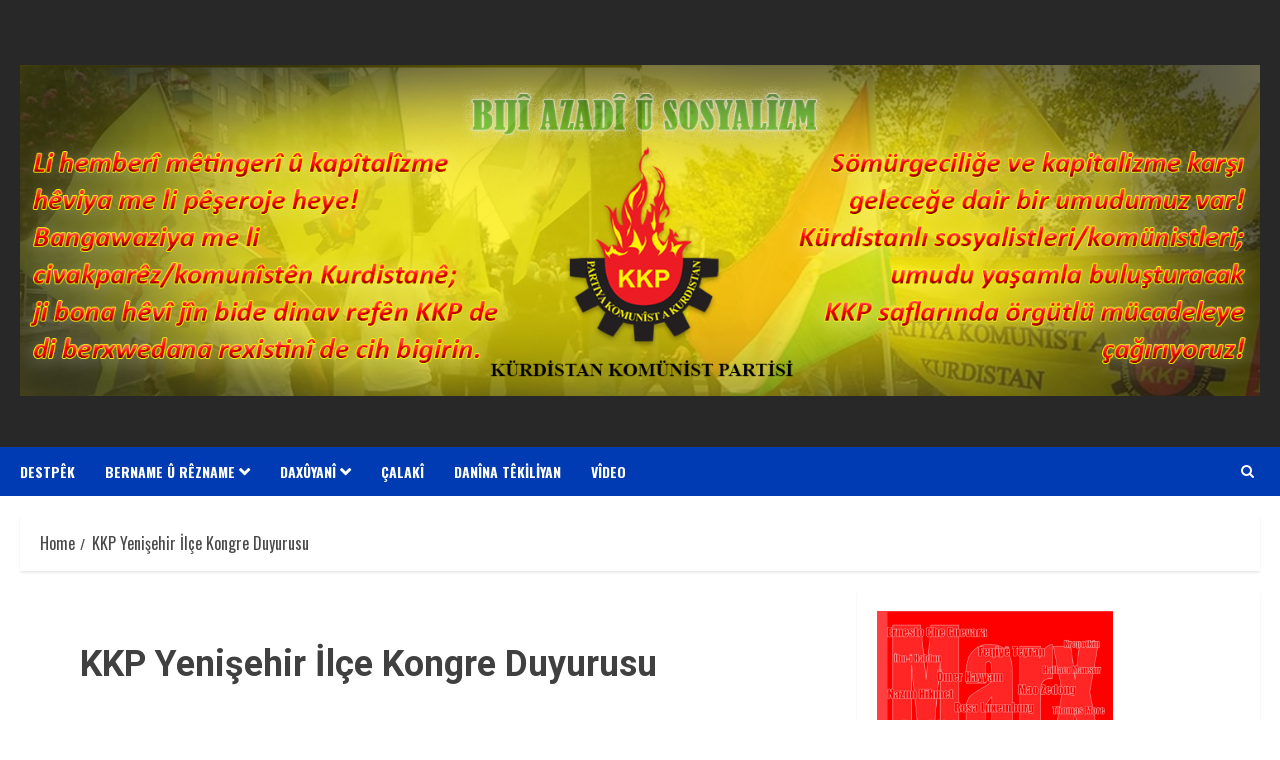

--- FILE ---
content_type: text/html; charset=UTF-8
request_url: http://kurdistankomunistpartisi.com/kkp-yenisehir-ilce-kongre-duyurusu-4075.html
body_size: 20724
content:
<!doctype html>
<html dir="ltr" lang="tr" prefix="og: https://ogp.me/ns#">
<head>
    <meta charset="UTF-8">
    <meta name="viewport" content="width=device-width, initial-scale=1">
    <link rel="profile" href="http://gmpg.org/xfn/11">

    <title>KKP Yenişehir İlçe Kongre Duyurusu | Partiya Komunîst a Kurdistan - KKP</title>

		<!-- All in One SEO 4.9.3 - aioseo.com -->
	<meta name="description" content="KKP Yenişehir İlçe Örgütü&#039;nün yapacağı kongre tüm üyelerimize duyurulur." />
	<meta name="robots" content="max-image-preview:large" />
	<meta name="author" content="KKP"/>
	<link rel="canonical" href="https://kurdistankomunistpartisi.com/kkp-yenisehir-ilce-kongre-duyurusu-4075.html" />
	<meta name="generator" content="All in One SEO (AIOSEO) 4.9.3" />
		<meta property="og:locale" content="tr_TR" />
		<meta property="og:site_name" content="Özgürlük ve Sosyalizm Partisi - ÖSP" />
		<meta property="og:type" content="website" />
		<meta property="og:title" content="KKP Yenişehir İlçe Kongre Duyurusu | Partiya Komunîst a Kurdistan - KKP" />
		<meta property="og:description" content="KKP Yenişehir İlçe Örgütü&#039;nün yapacağı kongre tüm üyelerimize duyurulur." />
		<meta property="og:url" content="https://kurdistankomunistpartisi.com/kkp-yenisehir-ilce-kongre-duyurusu-4075.html" />
		<meta property="og:image" content="http://kurdistankomunistpartisi.com/wp-content/uploads/2024/02/kkp-logo-turkce.jpg" />
		<meta property="og:image:width" content="756" />
		<meta property="og:image:height" content="426" />
		<meta name="twitter:card" content="summary_large_image" />
		<meta name="twitter:site" content="@kkpkurdistan" />
		<meta name="twitter:title" content="KKP Yenişehir İlçe Kongre Duyurusu | Partiya Komunîst a Kurdistan - KKP" />
		<meta name="twitter:description" content="KKP Yenişehir İlçe Örgütü&#039;nün yapacağı kongre tüm üyelerimize duyurulur." />
		<meta name="twitter:image" content="https://kurdistankomunistpartisi.com/wp-content/uploads/2024/02/kkp-logo-turkce.jpg" />
		<script type="application/ld+json" class="aioseo-schema">
			{"@context":"https:\/\/schema.org","@graph":[{"@type":"Article","@id":"https:\/\/kurdistankomunistpartisi.com\/kkp-yenisehir-ilce-kongre-duyurusu-4075.html#article","name":"KKP Yeni\u015fehir \u0130l\u00e7e Kongre Duyurusu | Partiya Komun\u00eest a Kurdistan - KKP","headline":"KKP Yeni\u015fehir \u0130l\u00e7e Kongre Duyurusu","author":{"@id":"https:\/\/kurdistankomunistpartisi.com\/author\/osp#author"},"publisher":{"@id":"https:\/\/kurdistankomunistpartisi.com\/#organization"},"image":{"@type":"ImageObject","url":"https:\/\/kurdistankomunistpartisi.com\/wp-content\/uploads\/2024\/02\/kkp-logo-turkce.jpg","width":756,"height":426,"caption":"KKP"},"datePublished":"2024-02-27T12:17:38+00:00","dateModified":"2024-02-27T13:07:32+00:00","inLanguage":"tr-TR","mainEntityOfPage":{"@id":"https:\/\/kurdistankomunistpartisi.com\/kkp-yenisehir-ilce-kongre-duyurusu-4075.html#webpage"},"isPartOf":{"@id":"https:\/\/kurdistankomunistpartisi.com\/kkp-yenisehir-ilce-kongre-duyurusu-4075.html#webpage"},"articleSection":"DAX\u00dbYAN\u00ce"},{"@type":"BreadcrumbList","@id":"https:\/\/kurdistankomunistpartisi.com\/kkp-yenisehir-ilce-kongre-duyurusu-4075.html#breadcrumblist","itemListElement":[{"@type":"ListItem","@id":"https:\/\/kurdistankomunistpartisi.com#listItem","position":1,"name":"Home","item":"https:\/\/kurdistankomunistpartisi.com","nextItem":{"@type":"ListItem","@id":"https:\/\/kurdistankomunistpartisi.com\/kategori\/daxuyani#listItem","name":"DAX\u00dbYAN\u00ce"}},{"@type":"ListItem","@id":"https:\/\/kurdistankomunistpartisi.com\/kategori\/daxuyani#listItem","position":2,"name":"DAX\u00dbYAN\u00ce","item":"https:\/\/kurdistankomunistpartisi.com\/kategori\/daxuyani","nextItem":{"@type":"ListItem","@id":"https:\/\/kurdistankomunistpartisi.com\/kkp-yenisehir-ilce-kongre-duyurusu-4075.html#listItem","name":"KKP Yeni\u015fehir \u0130l\u00e7e Kongre Duyurusu"},"previousItem":{"@type":"ListItem","@id":"https:\/\/kurdistankomunistpartisi.com#listItem","name":"Home"}},{"@type":"ListItem","@id":"https:\/\/kurdistankomunistpartisi.com\/kkp-yenisehir-ilce-kongre-duyurusu-4075.html#listItem","position":3,"name":"KKP Yeni\u015fehir \u0130l\u00e7e Kongre Duyurusu","previousItem":{"@type":"ListItem","@id":"https:\/\/kurdistankomunistpartisi.com\/kategori\/daxuyani#listItem","name":"DAX\u00dbYAN\u00ce"}}]},{"@type":"Organization","@id":"https:\/\/kurdistankomunistpartisi.com\/#organization","name":"Partiya Komun\u00eest a Kurdistan","description":"Deng\u00ea Azad\u00ee \u00fb Sosyal\u00eezm\u00ea","url":"https:\/\/kurdistankomunistpartisi.com\/","telephone":"+905385132088","logo":{"@type":"ImageObject","url":"https:\/\/kurdistankomunistpartisi.com\/wp-content\/uploads\/2022\/03\/kkp-seo-logo.jpg","@id":"https:\/\/kurdistankomunistpartisi.com\/kkp-yenisehir-ilce-kongre-duyurusu-4075.html\/#organizationLogo","width":150,"height":162},"image":{"@id":"https:\/\/kurdistankomunistpartisi.com\/kkp-yenisehir-ilce-kongre-duyurusu-4075.html\/#organizationLogo"},"sameAs":["https:\/\/www.youtube.com\/c\/KRDSTANKOMNSTPARTSKKPTV\/featured"]},{"@type":"Person","@id":"https:\/\/kurdistankomunistpartisi.com\/author\/osp#author","url":"https:\/\/kurdistankomunistpartisi.com\/author\/osp","name":"KKP"},{"@type":"WebPage","@id":"https:\/\/kurdistankomunistpartisi.com\/kkp-yenisehir-ilce-kongre-duyurusu-4075.html#webpage","url":"https:\/\/kurdistankomunistpartisi.com\/kkp-yenisehir-ilce-kongre-duyurusu-4075.html","name":"KKP Yeni\u015fehir \u0130l\u00e7e Kongre Duyurusu | Partiya Komun\u00eest a Kurdistan - KKP","description":"KKP Yeni\u015fehir \u0130l\u00e7e \u00d6rg\u00fct\u00fc'n\u00fcn yapaca\u011f\u0131 kongre t\u00fcm \u00fcyelerimize duyurulur.","inLanguage":"tr-TR","isPartOf":{"@id":"https:\/\/kurdistankomunistpartisi.com\/#website"},"breadcrumb":{"@id":"https:\/\/kurdistankomunistpartisi.com\/kkp-yenisehir-ilce-kongre-duyurusu-4075.html#breadcrumblist"},"author":{"@id":"https:\/\/kurdistankomunistpartisi.com\/author\/osp#author"},"creator":{"@id":"https:\/\/kurdistankomunistpartisi.com\/author\/osp#author"},"image":{"@type":"ImageObject","url":"https:\/\/kurdistankomunistpartisi.com\/wp-content\/uploads\/2024\/02\/kkp-logo-turkce.jpg","@id":"https:\/\/kurdistankomunistpartisi.com\/kkp-yenisehir-ilce-kongre-duyurusu-4075.html\/#mainImage","width":756,"height":426,"caption":"KKP"},"primaryImageOfPage":{"@id":"https:\/\/kurdistankomunistpartisi.com\/kkp-yenisehir-ilce-kongre-duyurusu-4075.html#mainImage"},"datePublished":"2024-02-27T12:17:38+00:00","dateModified":"2024-02-27T13:07:32+00:00"},{"@type":"WebSite","@id":"https:\/\/kurdistankomunistpartisi.com\/#website","url":"https:\/\/kurdistankomunistpartisi.com\/","name":"Partiya Komun\u00eest a Kurdistan - KKP","description":"Deng\u00ea Azad\u00ee \u00fb Sosyal\u00eezm\u00ea","inLanguage":"tr-TR","publisher":{"@id":"https:\/\/kurdistankomunistpartisi.com\/#organization"}}]}
		</script>
		<!-- All in One SEO -->

<link rel='preload' href='https://fonts.googleapis.com/css?family=Roboto:400,700|Oswald:400,700&#038;subset=latin&#038;display=swap' as='style' onload="this.onload=null;this.rel='stylesheet'" type='text/css' media='all' crossorigin='anonymous'>
<link rel='dns-prefetch' href='//platform-api.sharethis.com' />
<link rel='dns-prefetch' href='//fonts.googleapis.com' />
<link rel='preconnect' href='https://fonts.googleapis.com' />
<link rel='preconnect' href='https://fonts.gstatic.com' />
<link rel="alternate" type="application/rss+xml" title="Partiya Komunîst a Kurdistan - KKP &raquo; akışı" href="https://kurdistankomunistpartisi.com/feed" />
<link rel="alternate" type="application/rss+xml" title="Partiya Komunîst a Kurdistan - KKP &raquo; yorum akışı" href="https://kurdistankomunistpartisi.com/comments/feed" />
<link rel="alternate" type="application/rss+xml" title="Partiya Komunîst a Kurdistan - KKP &raquo; KKP Yenişehir İlçe Kongre Duyurusu yorum akışı" href="https://kurdistankomunistpartisi.com/kkp-yenisehir-ilce-kongre-duyurusu-4075.html/feed" />
<link rel="alternate" title="oEmbed (JSON)" type="application/json+oembed" href="https://kurdistankomunistpartisi.com/wp-json/oembed/1.0/embed?url=https%3A%2F%2Fkurdistankomunistpartisi.com%2Fkkp-yenisehir-ilce-kongre-duyurusu-4075.html" />
<link rel="alternate" title="oEmbed (XML)" type="text/xml+oembed" href="https://kurdistankomunistpartisi.com/wp-json/oembed/1.0/embed?url=https%3A%2F%2Fkurdistankomunistpartisi.com%2Fkkp-yenisehir-ilce-kongre-duyurusu-4075.html&#038;format=xml" />
<style id='wp-img-auto-sizes-contain-inline-css' type='text/css'>
img:is([sizes=auto i],[sizes^="auto," i]){contain-intrinsic-size:3000px 1500px}
/*# sourceURL=wp-img-auto-sizes-contain-inline-css */
</style>
<link rel='stylesheet' id='dashicons-css' href='http://kurdistankomunistpartisi.com/wp-includes/css/dashicons.min.css?ver=6.9' type='text/css' media='all' />
<link rel='stylesheet' id='post-views-counter-frontend-css' href='http://kurdistankomunistpartisi.com/wp-content/plugins/post-views-counter/css/frontend.css?ver=1.7.0' type='text/css' media='all' />
<style id='wp-block-library-inline-css' type='text/css'>
:root{--wp-block-synced-color:#7a00df;--wp-block-synced-color--rgb:122,0,223;--wp-bound-block-color:var(--wp-block-synced-color);--wp-editor-canvas-background:#ddd;--wp-admin-theme-color:#007cba;--wp-admin-theme-color--rgb:0,124,186;--wp-admin-theme-color-darker-10:#006ba1;--wp-admin-theme-color-darker-10--rgb:0,107,160.5;--wp-admin-theme-color-darker-20:#005a87;--wp-admin-theme-color-darker-20--rgb:0,90,135;--wp-admin-border-width-focus:2px}@media (min-resolution:192dpi){:root{--wp-admin-border-width-focus:1.5px}}.wp-element-button{cursor:pointer}:root .has-very-light-gray-background-color{background-color:#eee}:root .has-very-dark-gray-background-color{background-color:#313131}:root .has-very-light-gray-color{color:#eee}:root .has-very-dark-gray-color{color:#313131}:root .has-vivid-green-cyan-to-vivid-cyan-blue-gradient-background{background:linear-gradient(135deg,#00d084,#0693e3)}:root .has-purple-crush-gradient-background{background:linear-gradient(135deg,#34e2e4,#4721fb 50%,#ab1dfe)}:root .has-hazy-dawn-gradient-background{background:linear-gradient(135deg,#faaca8,#dad0ec)}:root .has-subdued-olive-gradient-background{background:linear-gradient(135deg,#fafae1,#67a671)}:root .has-atomic-cream-gradient-background{background:linear-gradient(135deg,#fdd79a,#004a59)}:root .has-nightshade-gradient-background{background:linear-gradient(135deg,#330968,#31cdcf)}:root .has-midnight-gradient-background{background:linear-gradient(135deg,#020381,#2874fc)}:root{--wp--preset--font-size--normal:16px;--wp--preset--font-size--huge:42px}.has-regular-font-size{font-size:1em}.has-larger-font-size{font-size:2.625em}.has-normal-font-size{font-size:var(--wp--preset--font-size--normal)}.has-huge-font-size{font-size:var(--wp--preset--font-size--huge)}.has-text-align-center{text-align:center}.has-text-align-left{text-align:left}.has-text-align-right{text-align:right}.has-fit-text{white-space:nowrap!important}#end-resizable-editor-section{display:none}.aligncenter{clear:both}.items-justified-left{justify-content:flex-start}.items-justified-center{justify-content:center}.items-justified-right{justify-content:flex-end}.items-justified-space-between{justify-content:space-between}.screen-reader-text{border:0;clip-path:inset(50%);height:1px;margin:-1px;overflow:hidden;padding:0;position:absolute;width:1px;word-wrap:normal!important}.screen-reader-text:focus{background-color:#ddd;clip-path:none;color:#444;display:block;font-size:1em;height:auto;left:5px;line-height:normal;padding:15px 23px 14px;text-decoration:none;top:5px;width:auto;z-index:100000}html :where(.has-border-color){border-style:solid}html :where([style*=border-top-color]){border-top-style:solid}html :where([style*=border-right-color]){border-right-style:solid}html :where([style*=border-bottom-color]){border-bottom-style:solid}html :where([style*=border-left-color]){border-left-style:solid}html :where([style*=border-width]){border-style:solid}html :where([style*=border-top-width]){border-top-style:solid}html :where([style*=border-right-width]){border-right-style:solid}html :where([style*=border-bottom-width]){border-bottom-style:solid}html :where([style*=border-left-width]){border-left-style:solid}html :where(img[class*=wp-image-]){height:auto;max-width:100%}:where(figure){margin:0 0 1em}html :where(.is-position-sticky){--wp-admin--admin-bar--position-offset:var(--wp-admin--admin-bar--height,0px)}@media screen and (max-width:600px){html :where(.is-position-sticky){--wp-admin--admin-bar--position-offset:0px}}

/*# sourceURL=wp-block-library-inline-css */
</style><style id='wp-block-calendar-inline-css' type='text/css'>
.wp-block-calendar{text-align:center}.wp-block-calendar td,.wp-block-calendar th{border:1px solid;padding:.25em}.wp-block-calendar th{font-weight:400}.wp-block-calendar caption{background-color:inherit}.wp-block-calendar table{border-collapse:collapse;width:100%}.wp-block-calendar table.has-background th{background-color:inherit}.wp-block-calendar table.has-text-color th{color:inherit}.wp-block-calendar :where(table:not(.has-text-color)){color:#40464d}.wp-block-calendar :where(table:not(.has-text-color)) td,.wp-block-calendar :where(table:not(.has-text-color)) th{border-color:#ddd}:where(.wp-block-calendar table:not(.has-background) th){background:#ddd}
/*# sourceURL=http://kurdistankomunistpartisi.com/wp-includes/blocks/calendar/style.min.css */
</style>
<style id='wp-block-image-inline-css' type='text/css'>
.wp-block-image>a,.wp-block-image>figure>a{display:inline-block}.wp-block-image img{box-sizing:border-box;height:auto;max-width:100%;vertical-align:bottom}@media not (prefers-reduced-motion){.wp-block-image img.hide{visibility:hidden}.wp-block-image img.show{animation:show-content-image .4s}}.wp-block-image[style*=border-radius] img,.wp-block-image[style*=border-radius]>a{border-radius:inherit}.wp-block-image.has-custom-border img{box-sizing:border-box}.wp-block-image.aligncenter{text-align:center}.wp-block-image.alignfull>a,.wp-block-image.alignwide>a{width:100%}.wp-block-image.alignfull img,.wp-block-image.alignwide img{height:auto;width:100%}.wp-block-image .aligncenter,.wp-block-image .alignleft,.wp-block-image .alignright,.wp-block-image.aligncenter,.wp-block-image.alignleft,.wp-block-image.alignright{display:table}.wp-block-image .aligncenter>figcaption,.wp-block-image .alignleft>figcaption,.wp-block-image .alignright>figcaption,.wp-block-image.aligncenter>figcaption,.wp-block-image.alignleft>figcaption,.wp-block-image.alignright>figcaption{caption-side:bottom;display:table-caption}.wp-block-image .alignleft{float:left;margin:.5em 1em .5em 0}.wp-block-image .alignright{float:right;margin:.5em 0 .5em 1em}.wp-block-image .aligncenter{margin-left:auto;margin-right:auto}.wp-block-image :where(figcaption){margin-bottom:1em;margin-top:.5em}.wp-block-image.is-style-circle-mask img{border-radius:9999px}@supports ((-webkit-mask-image:none) or (mask-image:none)) or (-webkit-mask-image:none){.wp-block-image.is-style-circle-mask img{border-radius:0;-webkit-mask-image:url('data:image/svg+xml;utf8,<svg viewBox="0 0 100 100" xmlns="http://www.w3.org/2000/svg"><circle cx="50" cy="50" r="50"/></svg>');mask-image:url('data:image/svg+xml;utf8,<svg viewBox="0 0 100 100" xmlns="http://www.w3.org/2000/svg"><circle cx="50" cy="50" r="50"/></svg>');mask-mode:alpha;-webkit-mask-position:center;mask-position:center;-webkit-mask-repeat:no-repeat;mask-repeat:no-repeat;-webkit-mask-size:contain;mask-size:contain}}:root :where(.wp-block-image.is-style-rounded img,.wp-block-image .is-style-rounded img){border-radius:9999px}.wp-block-image figure{margin:0}.wp-lightbox-container{display:flex;flex-direction:column;position:relative}.wp-lightbox-container img{cursor:zoom-in}.wp-lightbox-container img:hover+button{opacity:1}.wp-lightbox-container button{align-items:center;backdrop-filter:blur(16px) saturate(180%);background-color:#5a5a5a40;border:none;border-radius:4px;cursor:zoom-in;display:flex;height:20px;justify-content:center;opacity:0;padding:0;position:absolute;right:16px;text-align:center;top:16px;width:20px;z-index:100}@media not (prefers-reduced-motion){.wp-lightbox-container button{transition:opacity .2s ease}}.wp-lightbox-container button:focus-visible{outline:3px auto #5a5a5a40;outline:3px auto -webkit-focus-ring-color;outline-offset:3px}.wp-lightbox-container button:hover{cursor:pointer;opacity:1}.wp-lightbox-container button:focus{opacity:1}.wp-lightbox-container button:focus,.wp-lightbox-container button:hover,.wp-lightbox-container button:not(:hover):not(:active):not(.has-background){background-color:#5a5a5a40;border:none}.wp-lightbox-overlay{box-sizing:border-box;cursor:zoom-out;height:100vh;left:0;overflow:hidden;position:fixed;top:0;visibility:hidden;width:100%;z-index:100000}.wp-lightbox-overlay .close-button{align-items:center;cursor:pointer;display:flex;justify-content:center;min-height:40px;min-width:40px;padding:0;position:absolute;right:calc(env(safe-area-inset-right) + 16px);top:calc(env(safe-area-inset-top) + 16px);z-index:5000000}.wp-lightbox-overlay .close-button:focus,.wp-lightbox-overlay .close-button:hover,.wp-lightbox-overlay .close-button:not(:hover):not(:active):not(.has-background){background:none;border:none}.wp-lightbox-overlay .lightbox-image-container{height:var(--wp--lightbox-container-height);left:50%;overflow:hidden;position:absolute;top:50%;transform:translate(-50%,-50%);transform-origin:top left;width:var(--wp--lightbox-container-width);z-index:9999999999}.wp-lightbox-overlay .wp-block-image{align-items:center;box-sizing:border-box;display:flex;height:100%;justify-content:center;margin:0;position:relative;transform-origin:0 0;width:100%;z-index:3000000}.wp-lightbox-overlay .wp-block-image img{height:var(--wp--lightbox-image-height);min-height:var(--wp--lightbox-image-height);min-width:var(--wp--lightbox-image-width);width:var(--wp--lightbox-image-width)}.wp-lightbox-overlay .wp-block-image figcaption{display:none}.wp-lightbox-overlay button{background:none;border:none}.wp-lightbox-overlay .scrim{background-color:#fff;height:100%;opacity:.9;position:absolute;width:100%;z-index:2000000}.wp-lightbox-overlay.active{visibility:visible}@media not (prefers-reduced-motion){.wp-lightbox-overlay.active{animation:turn-on-visibility .25s both}.wp-lightbox-overlay.active img{animation:turn-on-visibility .35s both}.wp-lightbox-overlay.show-closing-animation:not(.active){animation:turn-off-visibility .35s both}.wp-lightbox-overlay.show-closing-animation:not(.active) img{animation:turn-off-visibility .25s both}.wp-lightbox-overlay.zoom.active{animation:none;opacity:1;visibility:visible}.wp-lightbox-overlay.zoom.active .lightbox-image-container{animation:lightbox-zoom-in .4s}.wp-lightbox-overlay.zoom.active .lightbox-image-container img{animation:none}.wp-lightbox-overlay.zoom.active .scrim{animation:turn-on-visibility .4s forwards}.wp-lightbox-overlay.zoom.show-closing-animation:not(.active){animation:none}.wp-lightbox-overlay.zoom.show-closing-animation:not(.active) .lightbox-image-container{animation:lightbox-zoom-out .4s}.wp-lightbox-overlay.zoom.show-closing-animation:not(.active) .lightbox-image-container img{animation:none}.wp-lightbox-overlay.zoom.show-closing-animation:not(.active) .scrim{animation:turn-off-visibility .4s forwards}}@keyframes show-content-image{0%{visibility:hidden}99%{visibility:hidden}to{visibility:visible}}@keyframes turn-on-visibility{0%{opacity:0}to{opacity:1}}@keyframes turn-off-visibility{0%{opacity:1;visibility:visible}99%{opacity:0;visibility:visible}to{opacity:0;visibility:hidden}}@keyframes lightbox-zoom-in{0%{transform:translate(calc((-100vw + var(--wp--lightbox-scrollbar-width))/2 + var(--wp--lightbox-initial-left-position)),calc(-50vh + var(--wp--lightbox-initial-top-position))) scale(var(--wp--lightbox-scale))}to{transform:translate(-50%,-50%) scale(1)}}@keyframes lightbox-zoom-out{0%{transform:translate(-50%,-50%) scale(1);visibility:visible}99%{visibility:visible}to{transform:translate(calc((-100vw + var(--wp--lightbox-scrollbar-width))/2 + var(--wp--lightbox-initial-left-position)),calc(-50vh + var(--wp--lightbox-initial-top-position))) scale(var(--wp--lightbox-scale));visibility:hidden}}
/*# sourceURL=http://kurdistankomunistpartisi.com/wp-includes/blocks/image/style.min.css */
</style>
<style id='wp-block-image-theme-inline-css' type='text/css'>
:root :where(.wp-block-image figcaption){color:#555;font-size:13px;text-align:center}.is-dark-theme :root :where(.wp-block-image figcaption){color:#ffffffa6}.wp-block-image{margin:0 0 1em}
/*# sourceURL=http://kurdistankomunistpartisi.com/wp-includes/blocks/image/theme.min.css */
</style>
<style id='wp-block-paragraph-inline-css' type='text/css'>
.is-small-text{font-size:.875em}.is-regular-text{font-size:1em}.is-large-text{font-size:2.25em}.is-larger-text{font-size:3em}.has-drop-cap:not(:focus):first-letter{float:left;font-size:8.4em;font-style:normal;font-weight:100;line-height:.68;margin:.05em .1em 0 0;text-transform:uppercase}body.rtl .has-drop-cap:not(:focus):first-letter{float:none;margin-left:.1em}p.has-drop-cap.has-background{overflow:hidden}:root :where(p.has-background){padding:1.25em 2.375em}:where(p.has-text-color:not(.has-link-color)) a{color:inherit}p.has-text-align-left[style*="writing-mode:vertical-lr"],p.has-text-align-right[style*="writing-mode:vertical-rl"]{rotate:180deg}
/*# sourceURL=http://kurdistankomunistpartisi.com/wp-includes/blocks/paragraph/style.min.css */
</style>
<style id='global-styles-inline-css' type='text/css'>
:root{--wp--preset--aspect-ratio--square: 1;--wp--preset--aspect-ratio--4-3: 4/3;--wp--preset--aspect-ratio--3-4: 3/4;--wp--preset--aspect-ratio--3-2: 3/2;--wp--preset--aspect-ratio--2-3: 2/3;--wp--preset--aspect-ratio--16-9: 16/9;--wp--preset--aspect-ratio--9-16: 9/16;--wp--preset--color--black: #000000;--wp--preset--color--cyan-bluish-gray: #abb8c3;--wp--preset--color--white: #ffffff;--wp--preset--color--pale-pink: #f78da7;--wp--preset--color--vivid-red: #cf2e2e;--wp--preset--color--luminous-vivid-orange: #ff6900;--wp--preset--color--luminous-vivid-amber: #fcb900;--wp--preset--color--light-green-cyan: #7bdcb5;--wp--preset--color--vivid-green-cyan: #00d084;--wp--preset--color--pale-cyan-blue: #8ed1fc;--wp--preset--color--vivid-cyan-blue: #0693e3;--wp--preset--color--vivid-purple: #9b51e0;--wp--preset--gradient--vivid-cyan-blue-to-vivid-purple: linear-gradient(135deg,rgb(6,147,227) 0%,rgb(155,81,224) 100%);--wp--preset--gradient--light-green-cyan-to-vivid-green-cyan: linear-gradient(135deg,rgb(122,220,180) 0%,rgb(0,208,130) 100%);--wp--preset--gradient--luminous-vivid-amber-to-luminous-vivid-orange: linear-gradient(135deg,rgb(252,185,0) 0%,rgb(255,105,0) 100%);--wp--preset--gradient--luminous-vivid-orange-to-vivid-red: linear-gradient(135deg,rgb(255,105,0) 0%,rgb(207,46,46) 100%);--wp--preset--gradient--very-light-gray-to-cyan-bluish-gray: linear-gradient(135deg,rgb(238,238,238) 0%,rgb(169,184,195) 100%);--wp--preset--gradient--cool-to-warm-spectrum: linear-gradient(135deg,rgb(74,234,220) 0%,rgb(151,120,209) 20%,rgb(207,42,186) 40%,rgb(238,44,130) 60%,rgb(251,105,98) 80%,rgb(254,248,76) 100%);--wp--preset--gradient--blush-light-purple: linear-gradient(135deg,rgb(255,206,236) 0%,rgb(152,150,240) 100%);--wp--preset--gradient--blush-bordeaux: linear-gradient(135deg,rgb(254,205,165) 0%,rgb(254,45,45) 50%,rgb(107,0,62) 100%);--wp--preset--gradient--luminous-dusk: linear-gradient(135deg,rgb(255,203,112) 0%,rgb(199,81,192) 50%,rgb(65,88,208) 100%);--wp--preset--gradient--pale-ocean: linear-gradient(135deg,rgb(255,245,203) 0%,rgb(182,227,212) 50%,rgb(51,167,181) 100%);--wp--preset--gradient--electric-grass: linear-gradient(135deg,rgb(202,248,128) 0%,rgb(113,206,126) 100%);--wp--preset--gradient--midnight: linear-gradient(135deg,rgb(2,3,129) 0%,rgb(40,116,252) 100%);--wp--preset--font-size--small: 13px;--wp--preset--font-size--medium: 20px;--wp--preset--font-size--large: 36px;--wp--preset--font-size--x-large: 42px;--wp--preset--spacing--20: 0.44rem;--wp--preset--spacing--30: 0.67rem;--wp--preset--spacing--40: 1rem;--wp--preset--spacing--50: 1.5rem;--wp--preset--spacing--60: 2.25rem;--wp--preset--spacing--70: 3.38rem;--wp--preset--spacing--80: 5.06rem;--wp--preset--shadow--natural: 6px 6px 9px rgba(0, 0, 0, 0.2);--wp--preset--shadow--deep: 12px 12px 50px rgba(0, 0, 0, 0.4);--wp--preset--shadow--sharp: 6px 6px 0px rgba(0, 0, 0, 0.2);--wp--preset--shadow--outlined: 6px 6px 0px -3px rgb(255, 255, 255), 6px 6px rgb(0, 0, 0);--wp--preset--shadow--crisp: 6px 6px 0px rgb(0, 0, 0);}:root { --wp--style--global--content-size: 700px;--wp--style--global--wide-size: 1240px; }:where(body) { margin: 0; }.wp-site-blocks > .alignleft { float: left; margin-right: 2em; }.wp-site-blocks > .alignright { float: right; margin-left: 2em; }.wp-site-blocks > .aligncenter { justify-content: center; margin-left: auto; margin-right: auto; }:where(.wp-site-blocks) > * { margin-block-start: 24px; margin-block-end: 0; }:where(.wp-site-blocks) > :first-child { margin-block-start: 0; }:where(.wp-site-blocks) > :last-child { margin-block-end: 0; }:root { --wp--style--block-gap: 24px; }:root :where(.is-layout-flow) > :first-child{margin-block-start: 0;}:root :where(.is-layout-flow) > :last-child{margin-block-end: 0;}:root :where(.is-layout-flow) > *{margin-block-start: 24px;margin-block-end: 0;}:root :where(.is-layout-constrained) > :first-child{margin-block-start: 0;}:root :where(.is-layout-constrained) > :last-child{margin-block-end: 0;}:root :where(.is-layout-constrained) > *{margin-block-start: 24px;margin-block-end: 0;}:root :where(.is-layout-flex){gap: 24px;}:root :where(.is-layout-grid){gap: 24px;}.is-layout-flow > .alignleft{float: left;margin-inline-start: 0;margin-inline-end: 2em;}.is-layout-flow > .alignright{float: right;margin-inline-start: 2em;margin-inline-end: 0;}.is-layout-flow > .aligncenter{margin-left: auto !important;margin-right: auto !important;}.is-layout-constrained > .alignleft{float: left;margin-inline-start: 0;margin-inline-end: 2em;}.is-layout-constrained > .alignright{float: right;margin-inline-start: 2em;margin-inline-end: 0;}.is-layout-constrained > .aligncenter{margin-left: auto !important;margin-right: auto !important;}.is-layout-constrained > :where(:not(.alignleft):not(.alignright):not(.alignfull)){max-width: var(--wp--style--global--content-size);margin-left: auto !important;margin-right: auto !important;}.is-layout-constrained > .alignwide{max-width: var(--wp--style--global--wide-size);}body .is-layout-flex{display: flex;}.is-layout-flex{flex-wrap: wrap;align-items: center;}.is-layout-flex > :is(*, div){margin: 0;}body .is-layout-grid{display: grid;}.is-layout-grid > :is(*, div){margin: 0;}body{padding-top: 0px;padding-right: 0px;padding-bottom: 0px;padding-left: 0px;}a:where(:not(.wp-element-button)){text-decoration: none;}:root :where(.wp-element-button, .wp-block-button__link){background-color: #32373c;border-radius: 0;border-width: 0;color: #fff;font-family: inherit;font-size: inherit;font-style: inherit;font-weight: inherit;letter-spacing: inherit;line-height: inherit;padding-top: calc(0.667em + 2px);padding-right: calc(1.333em + 2px);padding-bottom: calc(0.667em + 2px);padding-left: calc(1.333em + 2px);text-decoration: none;text-transform: inherit;}.has-black-color{color: var(--wp--preset--color--black) !important;}.has-cyan-bluish-gray-color{color: var(--wp--preset--color--cyan-bluish-gray) !important;}.has-white-color{color: var(--wp--preset--color--white) !important;}.has-pale-pink-color{color: var(--wp--preset--color--pale-pink) !important;}.has-vivid-red-color{color: var(--wp--preset--color--vivid-red) !important;}.has-luminous-vivid-orange-color{color: var(--wp--preset--color--luminous-vivid-orange) !important;}.has-luminous-vivid-amber-color{color: var(--wp--preset--color--luminous-vivid-amber) !important;}.has-light-green-cyan-color{color: var(--wp--preset--color--light-green-cyan) !important;}.has-vivid-green-cyan-color{color: var(--wp--preset--color--vivid-green-cyan) !important;}.has-pale-cyan-blue-color{color: var(--wp--preset--color--pale-cyan-blue) !important;}.has-vivid-cyan-blue-color{color: var(--wp--preset--color--vivid-cyan-blue) !important;}.has-vivid-purple-color{color: var(--wp--preset--color--vivid-purple) !important;}.has-black-background-color{background-color: var(--wp--preset--color--black) !important;}.has-cyan-bluish-gray-background-color{background-color: var(--wp--preset--color--cyan-bluish-gray) !important;}.has-white-background-color{background-color: var(--wp--preset--color--white) !important;}.has-pale-pink-background-color{background-color: var(--wp--preset--color--pale-pink) !important;}.has-vivid-red-background-color{background-color: var(--wp--preset--color--vivid-red) !important;}.has-luminous-vivid-orange-background-color{background-color: var(--wp--preset--color--luminous-vivid-orange) !important;}.has-luminous-vivid-amber-background-color{background-color: var(--wp--preset--color--luminous-vivid-amber) !important;}.has-light-green-cyan-background-color{background-color: var(--wp--preset--color--light-green-cyan) !important;}.has-vivid-green-cyan-background-color{background-color: var(--wp--preset--color--vivid-green-cyan) !important;}.has-pale-cyan-blue-background-color{background-color: var(--wp--preset--color--pale-cyan-blue) !important;}.has-vivid-cyan-blue-background-color{background-color: var(--wp--preset--color--vivid-cyan-blue) !important;}.has-vivid-purple-background-color{background-color: var(--wp--preset--color--vivid-purple) !important;}.has-black-border-color{border-color: var(--wp--preset--color--black) !important;}.has-cyan-bluish-gray-border-color{border-color: var(--wp--preset--color--cyan-bluish-gray) !important;}.has-white-border-color{border-color: var(--wp--preset--color--white) !important;}.has-pale-pink-border-color{border-color: var(--wp--preset--color--pale-pink) !important;}.has-vivid-red-border-color{border-color: var(--wp--preset--color--vivid-red) !important;}.has-luminous-vivid-orange-border-color{border-color: var(--wp--preset--color--luminous-vivid-orange) !important;}.has-luminous-vivid-amber-border-color{border-color: var(--wp--preset--color--luminous-vivid-amber) !important;}.has-light-green-cyan-border-color{border-color: var(--wp--preset--color--light-green-cyan) !important;}.has-vivid-green-cyan-border-color{border-color: var(--wp--preset--color--vivid-green-cyan) !important;}.has-pale-cyan-blue-border-color{border-color: var(--wp--preset--color--pale-cyan-blue) !important;}.has-vivid-cyan-blue-border-color{border-color: var(--wp--preset--color--vivid-cyan-blue) !important;}.has-vivid-purple-border-color{border-color: var(--wp--preset--color--vivid-purple) !important;}.has-vivid-cyan-blue-to-vivid-purple-gradient-background{background: var(--wp--preset--gradient--vivid-cyan-blue-to-vivid-purple) !important;}.has-light-green-cyan-to-vivid-green-cyan-gradient-background{background: var(--wp--preset--gradient--light-green-cyan-to-vivid-green-cyan) !important;}.has-luminous-vivid-amber-to-luminous-vivid-orange-gradient-background{background: var(--wp--preset--gradient--luminous-vivid-amber-to-luminous-vivid-orange) !important;}.has-luminous-vivid-orange-to-vivid-red-gradient-background{background: var(--wp--preset--gradient--luminous-vivid-orange-to-vivid-red) !important;}.has-very-light-gray-to-cyan-bluish-gray-gradient-background{background: var(--wp--preset--gradient--very-light-gray-to-cyan-bluish-gray) !important;}.has-cool-to-warm-spectrum-gradient-background{background: var(--wp--preset--gradient--cool-to-warm-spectrum) !important;}.has-blush-light-purple-gradient-background{background: var(--wp--preset--gradient--blush-light-purple) !important;}.has-blush-bordeaux-gradient-background{background: var(--wp--preset--gradient--blush-bordeaux) !important;}.has-luminous-dusk-gradient-background{background: var(--wp--preset--gradient--luminous-dusk) !important;}.has-pale-ocean-gradient-background{background: var(--wp--preset--gradient--pale-ocean) !important;}.has-electric-grass-gradient-background{background: var(--wp--preset--gradient--electric-grass) !important;}.has-midnight-gradient-background{background: var(--wp--preset--gradient--midnight) !important;}.has-small-font-size{font-size: var(--wp--preset--font-size--small) !important;}.has-medium-font-size{font-size: var(--wp--preset--font-size--medium) !important;}.has-large-font-size{font-size: var(--wp--preset--font-size--large) !important;}.has-x-large-font-size{font-size: var(--wp--preset--font-size--x-large) !important;}
/*# sourceURL=global-styles-inline-css */
</style>

<link rel='stylesheet' id='sow-social-media-buttons-flat-980ee7040ed0-css' href='http://kurdistankomunistpartisi.com/wp-content/uploads/siteorigin-widgets/sow-social-media-buttons-flat-980ee7040ed0.css?ver=6.9' type='text/css' media='all' />
<link rel='stylesheet' id='chromenews-google-fonts-css' href='https://fonts.googleapis.com/css?family=Roboto:400,700|Oswald:400,700&#038;subset=latin&#038;display=swap' type='text/css' media='all' />
<link rel='stylesheet' id='chromenews-icons-css' href='http://kurdistankomunistpartisi.com/wp-content/themes/chromenews/assets/icons/style.css?ver=6.9' type='text/css' media='all' />
<link rel='stylesheet' id='chromenews-style-css' href='http://kurdistankomunistpartisi.com/wp-content/themes/chromenews/style.min.css?ver=6.0.2' type='text/css' media='all' />
<style id='chromenews-style-inline-css' type='text/css'>
body.aft-dark-mode #loader::before{border-color:#000000;} body.aft-dark-mode #sidr,body.aft-dark-mode,body.aft-dark-mode.custom-background,body.aft-dark-mode #af-preloader{background-color:#000000;} body.aft-light-mode #loader::before{border-color:#ffffff ;} body.aft-light-mode #sidr,body.aft-light-mode #af-preloader,body.aft-light-mode{background-color:#ffffff ;} #loader,.wp-block-search .wp-block-search__button,.woocommerce-account .entry-content .woocommerce-MyAccount-navigation ul li.is-active,.woocommerce #respond input#submit.disabled,.woocommerce #respond input#submit:disabled,.woocommerce #respond input#submit:disabled[disabled],.woocommerce a.button.disabled,.woocommerce a.button:disabled,.woocommerce a.button:disabled[disabled],.woocommerce button.button.disabled,.woocommerce button.button:disabled,.woocommerce button.button:disabled[disabled],.woocommerce input.button.disabled,.woocommerce input.button:disabled,.woocommerce input.button:disabled[disabled],.woocommerce #respond input#submit,.woocommerce a.button,.woocommerce button.button,.woocommerce input.button,.woocommerce #respond input#submit.alt,.woocommerce a.button.alt,.woocommerce button.button.alt,.woocommerce input.button.alt,.woocommerce #respond input#submit:hover,.woocommerce a.button:hover,.woocommerce button.button:hover,.woocommerce input.button:hover,.woocommerce #respond input#submit.alt:hover,.woocommerce a.button.alt:hover,.woocommerce button.button.alt:hover,.woocommerce input.button.alt:hover,.widget-title-border-top .wp_post_author_widget .widget-title::before,.widget-title-border-bottom .wp_post_author_widget .widget-title::before,.widget-title-border-top .heading-line::before,.widget-title-border-bottom .heading-line::before,.widget-title-border-top .sub-heading-line::before,.widget-title-border-bottom .sub-heading-line::before,.widget-title-background-side .wp-block-group .wp-block-search__label,.widget-title-background-side .wp-block-group .wp-block-heading,.widget-title-background-side .widget_block .wp-block-search__label,.widget-title-background-side .widget_block .wp-block-heading,.widget-title-background-side .wp_post_author_widget .widget-title,.widget-title-background-side .widget-title .heading-line,.widget-title-background-side .wp-block-search__label::before,.widget-title-background-side .heading-line-before,.widget-title-background-side .sub-heading-line,.widget-title-background-side .wp-block-group .wp-block-heading::before,.widget-title-background-side .widget_block .wp-block-heading::before,body.aft-dark-mode .is-style-fill a.wp-block-button__link:not(.has-background),body.aft-light-mode .is-style-fill a.wp-block-button__link:not(.has-background),body.aft-light-mode .aft-main-banner-section.aft-banner-background-secondary,body.aft-dark-mode .aft-main-banner-section.aft-banner-background-secondary,.aft-dark-mode span.heading-line-after,.aft-dark-mode span.heading-line-before,body.widget-title-border-bottom .header-after1 .heading-line-before,body.widget-title-border-bottom .widget-title .heading-line-before,body .af-cat-widget-carousel a.chromenews-categories.category-color-1,a.sidr-class-sidr-button-close,.aft-posts-tabs-panel .nav-tabs>li>a.active,body.aft-dark-mode .entry-content > [class*="wp-block-"] .wp-block-button:not(.is-style-outline) a.wp-block-button__link,body.aft-light-mode .entry-content > [class*="wp-block-"] .wp-block-button:not(.is-style-outline) a.wp-block-button__link,body.aft-dark-mode .entry-content > [class*="wp-block-"] .wp-block-button:not(.is-style-outline) a.wp-block-button__link:hover,body.aft-light-mode .entry-content > [class*="wp-block-"] .wp-block-button:not(.is-style-outline) a.wp-block-button__link:hover,.widget-title-border-bottom .sub-heading-line::before,.widget-title-border-bottom .wp-post-author-wrap .header-after::before,.widget-title-border-side .wp_post_author_widget .widget-title::before,.widget-title-border-side .heading-line::before,.widget-title-border-side .sub-heading-line::before,.single-post .entry-content-title-featured-wrap .af-post-format i,.single-post article.post .af-post-format i,.aft-archive-wrapper .no-post-image:not(.grid-design-texts-over-image) .af-post-format i,span.heading-line::before,.wp-post-author-wrap .header-after::before,body.aft-dark-mode input[type="button"],body.aft-dark-mode input[type="reset"],body.aft-dark-mode input[type="submit"],body.aft-dark-mode .inner-suscribe input[type=submit],.af-youtube-slider .af-video-wrap .af-bg-play i,.af-youtube-video-list .entry-header-yt-video-wrapper .af-yt-video-play i,body .btn-style1 a:visited,body .btn-style1 a,body .chromenews-pagination .nav-links .page-numbers.current,body #scroll-up,body article.sticky .read-single:before,.read-img .trending-no,body .trending-posts-vertical .trending-no{background-color:#FFC934 ;} body .aft-see-more a{background-image:linear-gradient(120deg,#FFC934 ,#FFC934 );} .comment-content > p a,.comment-body .reply a:hover,.entry-content .wp-block-table td a,.entry-content h1 a,.entry-content h2 a,.entry-content h3 a,.entry-content h4 a,.entry-content h5 a,.entry-content h6 a,.chromenews_youtube_video_widget .af-youtube-slider-thumbnail .slick-slide.slick-current::before,.post-description a:not(.aft-readmore),.chromenews-widget.widget_text a,.chromenews-widget .textwidget a,body .aft-see-more a,mark,body.aft-light-mode .aft-readmore-wrapper a.aft-readmore:hover,body.aft-dark-mode .aft-readmore-wrapper a.aft-readmore:hover,body.aft-dark-mode .grid-design-texts-over-image .aft-readmore-wrapper a.aft-readmore:hover,body.aft-light-mode .grid-design-texts-over-image .aft-readmore-wrapper a.aft-readmore:hover,body.single .entry-header .aft-post-excerpt-and-meta .post-excerpt,body.aft-light-mode.single span.tags-links a:hover,body.aft-dark-mode.single span.tags-links a:hover,.chromenews-pagination .nav-links .page-numbers.current,.aft-light-mode p.awpa-more-posts a:hover,p.awpa-more-posts a:hover,.wp-post-author-meta .wp-post-author-meta-more-posts a.awpa-more-posts:hover{border-color:#FFC934 ;} body.aft-dark-mode main .entry-content ul.wc-block-grid__products > li a:hover .wc-block-grid__product-title,body.aft-light-mode main .entry-content ul.wc-block-grid__products > li a:hover .wc-block-grid__product-title,body .entry-content > [class*="wp-block-"] a:not(.has-text-color),body .entry-content > [class*="wp-block-"] li,body .entry-content > ul a,body .entry-content > ol a,body .entry-content > p a ,.post-excerpt a,body.aft-dark-mode #secondary .chromenews-widget ul[class*="wp-block-"] a:hover,body.aft-light-mode #secondary .chromenews-widget ul[class*="wp-block-"] a:hover,body.aft-dark-mode #secondary .chromenews-widget ol[class*="wp-block-"] a:hover,body.aft-light-mode #secondary .chromenews-widget ol[class*="wp-block-"] a:hover,.comment-form a:hover,body.aft-light-mode .af-breadcrumbs a:hover,body.aft-dark-mode .af-breadcrumbs a:hover,body.aft-light-mode ul.trail-items li a:hover,body.aft-dark-mode ul.trail-items li a:hover,.aft-dark-mode ul.cat-links > li a,.aft-light-mode ul.cat-links > li a,.aft-dark-mode .widget ul.cat-links > li a,.aft-light-mode .widget ul.cat-links > li a,.read-title h3 a:hover,.read-title h2 a:hover,#scroll-up::after{border-bottom-color:#FFC934 ;} .hover-title-secondary-color.aft-dark-mode .aft-main-banner-section.aft-banner-background-custom:not(.data-bg) .read-single:not(.grid-design-texts-over-image) .read-title h3 a:hover,.hover-title-secondary-color.aft-light-mode .aft-main-banner-section.aft-banner-background-custom:not(.data-bg) .read-single:not(.grid-design-texts-over-image) .read-title h3 a:hover,.hover-title-secondary-color.aft-dark-mode .aft-main-banner-section.aft-banner-background-alternative:not(.data-bg) .read-single:not(.grid-design-texts-over-image) .read-title h3 a:hover,.hover-title-secondary-color.aft-light-mode .aft-main-banner-section.aft-banner-background-alternative:not(.data-bg) .read-single:not(.grid-design-texts-over-image) .read-title h3 a:hover,.hover-title-secondary-color.aft-dark-mode .aft-main-banner-section.aft-banner-background-default:not(.data-bg) .read-single:not(.grid-design-texts-over-image) .read-title h3 a:hover,.hover-title-secondary-color.aft-light-mode .aft-main-banner-section.aft-banner-background-default:not(.data-bg) .read-single:not(.grid-design-texts-over-image) .read-title h3 a:hover,.hover-title-secondary-color.aft-dark-mode #secondary .chromenews-widget ul[class*="wp-block-"] a:hover,.hover-title-secondary-color.aft-light-mode #secondary .chromenews-widget ul[class*="wp-block-"] a:hover,.hover-title-secondary-color.aft-dark-mode #secondary .chromenews-widget ol[class*="wp-block-"] a:hover,.hover-title-secondary-color.aft-light-mode #secondary .chromenews-widget ol[class*="wp-block-"] a:hover,.hover-title-secondary-color.aft-dark-mode .read-single:not(.grid-design-texts-over-image) .read-title h2 a:hover,.hover-title-secondary-color.aft-dark-mode .read-single:not(.grid-design-texts-over-image) .read-title h3 a:hover,.hover-title-secondary-color .read-title h3 a:hover,.hover-title-secondary-color .read-title h2 a:hover,.hover-title-secondary-color .nav-links a:hover .post-title,.hover-title-secondary-color.aft-dark-mode .banner-exclusive-posts-wrapper a:hover .exclusive-post-title,.hover-title-secondary-color.aft-light-mode .banner-exclusive-posts-wrapper a:hover .exclusive-post-title,.hover-title-secondary-color.aft-light-mode .aft-main-banner-section.aft-banner-background-default:not(.data-bg) .banner-exclusive-posts-wrapper a:hover .exclusive-post-title,.hover-title-secondary-color.aft-light-mode .aft-main-banner-section.aft-banner-background-alternative:not(.data-bg) .banner-exclusive-posts-wrapper a:hover .exclusive-post-title,.hover-title-secondary-color.aft-light-mode .aft-main-banner-section.aft-banner-background-custom:not(.data-bg) .banner-exclusive-posts-wrapper a:hover .exclusive-post-title,.hover-title-secondary-color.aft-dark-mode .aft-main-banner-section.aft-banner-background-default:not(.data-bg) .banner-exclusive-posts-wrapper a:hover .exclusive-post-title,.hover-title-secondary-color.aft-dark-mode .aft-main-banner-section.aft-banner-background-alternative:not(.data-bg) .banner-exclusive-posts-wrapper a:hover .exclusive-post-title,.hover-title-secondary-color.aft-dark-mode .aft-main-banner-section.aft-banner-background-custom:not(.data-bg) .banner-exclusive-posts-wrapper a:hover .exclusive-post-title,.hover-title-secondary-color.aft-light-mode .widget ul:not([class]) > li a:hover,.hover-title-secondary-color.aft-light-mode .widget ol:not([class]) > li a:hover,.hover-title-secondary-color.aft-dark-mode .widget ul:not([class]) > li a:hover,.hover-title-secondary-color.aft-dark-mode .widget ol:not([class]) > li a:hover,.hover-title-secondary-color.aft-light-mode .read-single:not(.grid-design-texts-over-image) .read-title h2 a:hover,.hover-title-secondary-color.aft-light-mode .read-single:not(.grid-design-texts-over-image) .read-title h3 a:hover,.page-links a.post-page-numbers,body.aft-dark-mode .entry-content > [class*="wp-block-"] a.wp-block-file__button:not(.has-text-color),body.aft-light-mode .entry-content > [class*="wp-block-"] a.wp-block-file__button:not(.has-text-color),body.wp-post-author-meta .awpa-display-name a:hover,.widget_text a,body footer.site-footer .wp-post-author-meta .wp-post-author-meta-more-posts a:hover,body footer.site-footer .wp_post_author_widget .awpa-display-name a:hover,body .site-footer .secondary-footer a:hover,body.aft-light-mode p.awpa-website a:hover ,body.aft-dark-mode p.awpa-website a:hover{color:#FFC934 ;} .woocommerce div.product form.cart .reset_variations,.wp-calendar-nav a,body.aft-light-mode main ul > li a:hover,body.aft-light-mode main ol > li a:hover,body.aft-dark-mode main ul > li a:hover,body.aft-dark-mode main ol > li a:hover,body.aft-light-mode .aft-main-banner-section .aft-popular-taxonomies-lists ul li a:hover,body.aft-dark-mode .aft-main-banner-section .aft-popular-taxonomies-lists ul li a:hover,.aft-dark-mode .read-details .entry-meta span.aft-view-count a:hover,.aft-light-mode .read-details .entry-meta span.aft-view-count a:hover,body.aft-dark-mode .entry-meta span.posts-author a:hover,body.aft-light-mode .entry-meta span.posts-author a:hover,body.aft-dark-mode .entry-meta span.posts-date a:hover,body.aft-light-mode .entry-meta span.posts-date a:hover,body.aft-dark-mode .entry-meta span.aft-comment-count a:hover,body.aft-light-mode .entry-meta span.aft-comment-count a:hover,.comment-metadata a:hover,.fn a:hover,body.aft-light-mode .chromenews-pagination .nav-links a.page-numbers:hover,body.aft-dark-mode .chromenews-pagination .nav-links a.page-numbers:hover,body.aft-light-mode .entry-content p.wp-block-tag-cloud a.tag-cloud-link:hover,body.aft-dark-mode .entry-content p.wp-block-tag-cloud a.tag-cloud-link:hover,body footer.site-footer .wp-block-tag-cloud a:hover,body footer.site-footer .tagcloud a:hover,body.aft-light-mode .wp-block-tag-cloud a:hover,body.aft-light-mode .tagcloud a:hover,body.aft-dark-mode .wp-block-tag-cloud a:hover,body.aft-dark-mode .tagcloud a:hover,.aft-dark-mode .wp-post-author-meta .wp-post-author-meta-more-posts a:hover,body footer.site-footer .wp-post-author-meta .wp-post-author-meta-more-posts a:hover{border-color:#FFC934 ;} .widget-title-border-top .wp-block-group .wp-block-search__label::before,.widget-title-border-top .wp-block-group .wp-block-heading::before,.widget-title-border-top .widget_block .wp-block-search__label::before,.widget-title-border-top .widget_block .wp-block-heading::before,.widget-title-border-bottom .wp-block-group .wp-block-search__label::before,.widget-title-border-bottom .wp-block-group .wp-block-heading::before,.widget-title-border-bottom .widget_block .wp-block-search__label::before,.widget-title-border-bottom .widget_block .wp-block-heading::before,.widget-title-border-side .wp-block-group .wp-block-search__label::before,.widget-title-border-side .wp-block-group .wp-block-heading::before,.widget-title-border-side .widget_block .wp-block-search__label::before,.widget-title-border-side .widget_block .wp-block-heading::before,.wp-block-group .wp-block-search__label::before,.wp-block-group .wp-block-heading::before,.widget_block .wp-block-search__label::before,.widget_block .wp-block-heading::before,body .aft-main-banner-section .aft-popular-taxonomies-lists strong::before,.entry-content form.mc4wp-form input[type=submit],.inner-suscribe input[type=submit],body.aft-light-mode .woocommerce-MyAccount-content a.button,body.aft-dark-mode .woocommerce-MyAccount-content a.button,body.aft-light-mode.woocommerce-account .addresses .title .edit,body.aft-dark-mode.woocommerce-account .addresses .title .edit,.fpsml-front-form.fpsml-template-1 .fpsml-field input[type="submit"],.fpsml-front-form.fpsml-template-2 .fpsml-field input[type="submit"],.fpsml-front-form.fpsml-template-3 .fpsml-field input[type="submit"],.fpsml-front-form.fpsml-template-4 .fpsml-field input[type="submit"],.fpsml-front-form.fpsml-template-5 .fpsml-field input[type="submit"],.fpsml-front-form.fpsml-template-1 .qq-upload-button,.fpsml-front-form.fpsml-template-2 .qq-upload-button,.fpsml-front-form.fpsml-template-3 .qq-upload-button,.fpsml-front-form.fpsml-template-4 .qq-upload-button,.fpsml-front-form.fpsml-template-5 .qq-upload-button,body.aft-dark-mode #wp-calendar tbody td#today,body.aft-light-mode #wp-calendar tbody td#today,body.aft-dark-mode .entry-content > [class*="wp-block-"] .wp-block-button:not(.is-style-outline) a.wp-block-button__link,body.aft-light-mode .entry-content > [class*="wp-block-"] .wp-block-button:not(.is-style-outline) a.wp-block-button__link,.widget-title-border-top .sub-heading-line::before,.widget-title-border-bottom .sub-heading-line::before,.widget-title-border-side .sub-heading-line::before,.btn-style1 a:visited,.btn-style1 a,button,input[type="button"],input[type="reset"],input[type="submit"],body.aft-light-mode.woocommerce nav.woocommerce-pagination ul li .page-numbers.current,body.aft-dark-mode.woocommerce nav.woocommerce-pagination ul li .page-numbers.current,.woocommerce-product-search button[type="submit"],.widget_mc4wp_form_widget input[type=submit],input.search-submit{background-color:#FFC934 ;} body.aft-light-mode .aft-readmore-wrapper a.aft-readmore:hover,body.aft-dark-mode .aft-readmore-wrapper a.aft-readmore:hover,.main-navigation .menu-description,.woocommerce-product-search button[type="submit"],input.search-submit,body.single span.tags-links a:hover,.aft-light-mode .wp-post-author-meta .awpa-display-name a:hover,.aft-light-mode .banner-exclusive-posts-wrapper a .exclusive-post-title:hover,.aft-light-mode .widget ul.menu >li a:hover,.aft-light-mode .widget ul > li a:hover,.aft-light-mode .widget ol > li a:hover,.aft-light-mode .read-title h3 a:hover,.aft-dark-mode .banner-exclusive-posts-wrapper a .exclusive-post-title:hover,.aft-dark-mode .featured-category-item .read-img a:hover,.aft-dark-mode .widget ul.menu >li a:hover,.aft-dark-mode .widget ul > li a:hover,.aft-dark-mode .widget ol > li a:hover,.aft-dark-mode .read-title h3 a:hover,.aft-dark-mode .nav-links a:hover .post-title,body.aft-dark-mode .entry-content > [class*="wp-block-"] a:not(.has-text-color):hover,body.aft-dark-mode .entry-content > ol a:hover,body.aft-dark-mode .entry-content > ul a:hover,body.aft-dark-mode .entry-content > p a:hover,body.aft-dark-mode .entry-content .wp-block-tag-cloud a:hover,body.aft-dark-mode .entry-content .tagcloud a:hover,body.aft-light-mode .entry-content .wp-block-tag-cloud a:hover,body.aft-light-mode .entry-content .tagcloud a:hover,.aft-dark-mode .read-details .entry-meta span a:hover,.aft-light-mode .read-details .entry-meta span a:hover,body.aft-light-mode.woocommerce nav.woocommerce-pagination ul li .page-numbers.current,body.aft-dark-mode.woocommerce nav.woocommerce-pagination ul li .page-numbers.current,body.aft-light-mode.woocommerce nav.woocommerce-pagination ul li .page-numbers:hover,body.aft-dark-mode.woocommerce nav.woocommerce-pagination ul li .page-numbers:hover,body.aft-dark-mode .wp-post-author-meta .awpa-display-name a:hover,body .nav-links a .post-title:hover,body ul.trail-items li a:hover,body .post-edit-link:hover,body p.logged-in-as a,body #wp-calendar tbody td a,body .chromenews-customizer p:not([class]) > a,body .widget_block p:not([class]) > a,body .entry-content > [class*="wp-block-"] a:not(.wp-block-button__link):hover,body .entry-content > [class*="wp-block-"] a:not(.has-text-color),body .entry-content > ul a,body .entry-content > ul a:visited,body .entry-content > ol a,body .entry-content > ol a:visited,body .entry-content > p a,body .entry-content > p a:visited{border-color:#FFC934 ;} body .aft-main-banner-section .aft-popular-taxonomies-lists strong::after{border-color:transparent transparent transparent #FFC934 ;} body.rtl .aft-main-banner-section .aft-popular-taxonomies-lists strong::after{border-color:transparent #FFC934 transparent transparent;} @media only screen and (min-width:993px){.main-navigation .menu-desktop > li.current-menu-item::after,.main-navigation .menu-desktop > ul > li.current-menu-item::after,.main-navigation .menu-desktop > li::after,.main-navigation .menu-desktop > ul > li::after{background-color:#FFC934 ;} } body.aft-dark-mode .is-style-fill a.wp-block-button__link:not(.has-text-color),body.aft-light-mode .is-style-fill a.wp-block-button__link:not(.has-text-color),.woocommerce-account .entry-content .woocommerce-MyAccount-navigation ul li.is-active a,.wp-block-search .wp-block-search__button,.woocommerce #respond input#submit.disabled,.woocommerce #respond input#submit:disabled,.woocommerce #respond input#submit:disabled[disabled],.woocommerce a.button.disabled,.woocommerce a.button:disabled,.woocommerce a.button:disabled[disabled],.woocommerce button.button.disabled,.woocommerce button.button:disabled,.woocommerce button.button:disabled[disabled],.woocommerce input.button.disabled,.woocommerce input.button:disabled,.woocommerce input.button:disabled[disabled],.woocommerce #respond input#submit,.woocommerce a.button,body .entry-content > [class*="wp-block-"] .woocommerce a:not(.has-text-color).button,.woocommerce button.button,.woocommerce input.button,.woocommerce #respond input#submit.alt,.woocommerce a.button.alt,.woocommerce button.button.alt,.woocommerce input.button.alt,.woocommerce #respond input#submit:hover,.woocommerce a.button:hover,.woocommerce button.button:hover,.woocommerce input.button:hover,.woocommerce #respond input#submit.alt:hover,.woocommerce a.button.alt:hover,.woocommerce button.button.alt:hover,.woocommerce input.button.alt:hover,body.aft-light-mode .woocommerce-MyAccount-content a.button,body.aft-dark-mode .woocommerce-MyAccount-content a.button,body.aft-light-mode.woocommerce-account .addresses .title .edit,body.aft-dark-mode.woocommerce-account .addresses .title .edit,body .aft-main-banner-section .aft-popular-taxonomies-lists strong,body .aft-main-banner-section.aft-banner-background-secondary:not(.data-bg) .aft-popular-taxonomies-lists ul li a,body .aft-main-banner-section.aft-banner-background-secondary:not(.data-bg) .af-main-banner-thumb-posts .small-grid-style .grid-design-default .read-details .read-title h3 a,body .aft-main-banner-section.aft-banner-background-secondary:not(.data-bg) .widget-title .heading-line,body .aft-main-banner-section.aft-banner-background-secondary:not(.data-bg) .aft-posts-tabs-panel .nav-tabs>li>a,body .aft-main-banner-section.aft-banner-background-secondary:not(.data-bg) .aft-comment-view-share > span > a,body .aft-main-banner-section.aft-banner-background-secondary:not(.data-bg) .read-single:not(.grid-design-texts-over-image) .read-details .entry-meta span,body .aft-main-banner-section.aft-banner-background-secondary:not(.data-bg) .banner-exclusive-posts-wrapper a,body .aft-main-banner-section.aft-banner-background-secondary:not(.data-bg) .banner-exclusive-posts-wrapper a:visited,body .aft-main-banner-section.aft-banner-background-secondary:not(.data-bg) .featured-category-item .read-img a,body .aft-main-banner-section.aft-banner-background-secondary:not(.data-bg) .read-single:not(.grid-design-texts-over-image) .read-title h2 a,body .aft-main-banner-section.aft-banner-background-secondary:not(.data-bg) .read-single:not(.grid-design-texts-over-image) .read-title h3 a,body .aft-main-banner-section.aft-banner-background-secondary:not(.data-bg) .widget-title,body .aft-main-banner-section.aft-banner-background-secondary:not(.data-bg) .header-after1,body .aft-main-banner-section.aft-banner-background-secondary:not(.data-bg) .aft-yt-video-item-wrapper .slide-icon,body .aft-main-banner-section.aft-banner-background-secondary:not(.data-bg) .af-slick-navcontrols .slide-icon,#wp-calendar tbody td#today a,body.aft-light-mode .aft-see-more a:hover,body.aft-dark-mode .aft-see-more a:hover,body .chromenews-pagination .nav-links .page-numbers.current,body .aft-posts-tabs-panel .nav-tabs>li>a.active::before,body .aft-posts-tabs-panel .nav-tabs>li>a.active,.single-post .entry-content-title-featured-wrap .af-post-format i,.single-post article.post .af-post-format i,.aft-archive-wrapper .no-post-image:not(.grid-design-texts-over-image) .af-post-format i,body.aft-dark-mode .entry-content > [class*="wp-block-"] .wp-block-button:not(.is-style-outline) a.wp-block-button__link,body.aft-light-mode .entry-content > [class*="wp-block-"] .wp-block-button:not(.is-style-outline) a.wp-block-button__link,body.aft-dark-mode .entry-content > [class*="wp-block-"] .wp-block-button:not(.is-style-outline) a.wp-block-button__link:hover,body.aft-light-mode .entry-content > [class*="wp-block-"] .wp-block-button:not(.is-style-outline) a.wp-block-button__link:hover,body.aft-dark-mode .entry-content .wc-block-grid__product-add-to-cart.wp-block-button .wp-block-button__link:hover,body.aft-light-mode .entry-content .wc-block-grid__product-add-to-cart.wp-block-button .wp-block-button__link:hover,body.aft-dark-mode .entry-content .wc-block-grid__product-add-to-cart.wp-block-button .wp-block-button__link,body.aft-light-mode .entry-content .wc-block-grid__product-add-to-cart.wp-block-button .wp-block-button__link,body.aft-light-mode footer.site-footer .aft-posts-tabs-panel .nav-tabs>li>a.active,body.aft-dark-mode footer.site-footer .aft-posts-tabs-panel .nav-tabs>li>a.active,body.aft-light-mode .aft-main-banner-section.aft-banner-background-custom:not(.data-bg) .aft-posts-tabs-panel .nav-tabs>li>a.active,body.aft-dark-mode .aft-main-banner-section.aft-banner-background-alternative:not(.data-bg) .aft-posts-tabs-panel .nav-tabs>li>a.active,body.aft-light-mode .aft-main-banner-section.aft-banner-background-alternative:not(.data-bg) .aft-posts-tabs-panel .nav-tabs>li>a.active,body.aft-dark-mode .aft-main-banner-section.aft-banner-background-default:not(.data-bg) .aft-posts-tabs-panel .nav-tabs>li>a.active,body.aft-light-mode .aft-main-banner-section.aft-banner-background-default:not(.data-bg) .aft-posts-tabs-panel .nav-tabs>li>a.active,body.aft-dark-mode .aft-main-banner-section.aft-banner-background-alternative .aft-posts-tabs-panel .nav-tabs>li>a.active,body.aft-light-mode .aft-main-banner-section.aft-banner-background-alternative .aft-posts-tabs-panel .nav-tabs>li>a.active,body.aft-dark-mode .aft-main-banner-section.aft-banner-background-default .aft-posts-tabs-panel .nav-tabs>li>a.active,body.aft-light-mode .aft-main-banner-section.aft-banner-background-default .aft-posts-tabs-panel .nav-tabs>li>a.active,.fpsml-front-form.fpsml-template-1 .fpsml-field input[type="submit"],.fpsml-front-form.fpsml-template-2 .fpsml-field input[type="submit"],.fpsml-front-form.fpsml-template-3 .fpsml-field input[type="submit"],.fpsml-front-form.fpsml-template-4 .fpsml-field input[type="submit"],.fpsml-front-form.fpsml-template-5 .fpsml-field input[type="submit"],.fpsml-front-form.fpsml-template-1 .qq-upload-button,.fpsml-front-form.fpsml-template-2 .qq-upload-button,.fpsml-front-form.fpsml-template-3 .qq-upload-button,.fpsml-front-form.fpsml-template-4 .qq-upload-button,.fpsml-front-form.fpsml-template-5 .qq-upload-button,body.aft-dark-mode #wp-calendar tbody td#today,body.aft-light-mode #wp-calendar tbody td#today,body.aft-light-mode.widget-title-background-side .wp-block-group .wp-block-search__label,body.aft-light-mode.widget-title-background-side .wp-block-group .wp-block-heading,body.aft-light-mode.widget-title-background-side .widget_block .wp-block-search__label,body.aft-light-mode.widget-title-background-side .widget_block .wp-block-heading,body.aft-light-mode.widget-title-background-side .wp_post_author_widget .widget-title,body.aft-light-mode.widget-title-background-side .widget-title .heading-line,body.aft-light-mode.widget-title-background-side .aft-main-banner-section.aft-banner-background-custom:not(.data-bg) .widget-title .heading-line,body.aft-light-mode.widget-title-background-side .aft-main-banner-section.aft-banner-background-alternative:not(.data-bg) .widget-title .heading-line,body.aft-dark-mode.widget-title-background-side footer.site-footer .widget-title .heading-line,body.aft-light-mode.widget-title-background-side footer.site-footer .widget-title .heading-line,body.aft-dark-mode.widget-title-background-side .wp-block-group .wp-block-search__label,body.aft-dark-mode.widget-title-background-side .wp-block-group .wp-block-heading,body.aft-dark-mode.widget-title-background-side .widget_block .wp-block-search__label,body.aft-dark-mode.widget-title-background-side .widget_block .wp-block-heading,body.aft-dark-mode.widget-title-background-side .wp_post_author_widget .widget-title,body.aft-dark-mode.widget-title-background-side .widget-title .heading-line ,body.aft-dark-mode.widget-title-background-side .aft-main-banner-section.aft-banner-background-custom:not(.data-bg) .widget-title .heading-line,body.aft-dark-mode.widget-title-background-side .aft-main-banner-section.aft-banner-background-alternative:not(.data-bg) .widget-title .heading-line,.aft-light-mode.widget-title-background-side .aft-main-banner-section.aft-banner-background-default:not(.data-bg) .widget-title .heading-line,.aft-dark-mode.widget-title-background-side .aft-main-banner-section.aft-banner-background-default:not(.data-bg) .widget-title .heading-line,.af-youtube-slider .af-video-wrap .af-hide-iframe i,.af-youtube-slider .af-video-wrap .af-bg-play i,.af-youtube-video-list .entry-header-yt-video-wrapper .af-yt-video-play i,.woocommerce-product-search button[type="submit"],input.search-submit,body footer.site-footer .search-icon:visited,body footer.site-footer .search-icon:hover,body footer.site-footer .search-icon:focus,body footer.site-footer .search-icon:active,.wp-block-search__button svg.search-icon,.wp-block-search__button svg.search-icon:hover,body footer.site-footer .widget_mc4wp_form_widget input[type=submit],body footer.site-footer .woocommerce-product-search button[type="submit"],body.aft-light-mode.woocommerce nav.woocommerce-pagination ul li .page-numbers.current,body.aft-dark-mode.woocommerce nav.woocommerce-pagination ul li .page-numbers.current,body footer.site-footer input.search-submit,.widget_mc4wp_form_widget input[type=submit],body.aft-dark-mode button,body.aft-dark-mode input[type="button"],body.aft-dark-mode input[type="reset"],body.aft-dark-mode input[type="submit"],body.aft-light-mode button,body.aft-light-mode input[type="button"],body.aft-light-mode input[type="reset"],body.aft-light-mode input[type="submit"],.read-img .trending-no,body .trending-posts-vertical .trending-no,body.aft-dark-mode .btn-style1 a,body.aft-dark-mode #scroll-up{color:#000000;} body #scroll-up::before{content:"";border-bottom-color:#000000;} a.sidr-class-sidr-button-close::before,a.sidr-class-sidr-button-close::after{background-color:#000000;} body div#main-navigation-bar{background-color:#003bb3;} .site-description,.site-title{font-family:Roboto ,sans-serif;} table,body p,.blockspare-posts-block-post-grid-excerpt-content,.archive-description,.woocommerce form label,.nav-previous h4,.nav-next h4,.exclusive-posts .marquee a,.widget ul.menu >li,.widget ul ul li,.widget ul > li,.widget ol > li,main ul li,main ol li,p,input,textarea,body .blockspare-posts-block-post-grid-excerpt,body.primary-post-title-font.single h1.entry-title,body.primary-post-title-font.page h1.entry-title,body.primary-post-title-font .bs-marquee-wrapper,body.primary-post-title-font .blockspare-title-wrapper .blockspare-title,body.primary-post-title-font h4.blockspare-posts-block-post-grid-title,body.primary-post-title-font .read-title h3,body.primary-post-title-font .exclusive-post-title,.chromenews-customizer .post-description,.chromenews-widget .post-description{font-family:Roboto ,sans-serif;} body,button,select,optgroup,input[type="reset"],input[type="submit"],input.button,.widget ul.af-tabs > li a,p.awpa-more-posts,.post-description .aft-readmore-wrapper,body.secondary-post-title-font.single h1.entry-title,body.secondary-post-title-font.page h1.entry-title,body.secondary-post-title-font .blockspare-title-wrapper .blockspare-title,body.secondary-post-title-font .bs-marquee-wrapper,body.secondary-post-title-font h4.blockspare-posts-block-post-grid-title,body.secondary-post-title-font .read-title h3,body.secondary-post-title-font .exclusive-post-title,.cat-links li a,.min-read,.woocommerce form label.wp-block-search__label,.woocommerce ul.order_details li,.woocommerce .woocommerce-customer-details address p,.woocommerce nav.woocommerce-pagination ul li .page-numbers,.af-social-contacts .social-widget-menu .screen-reader-text{font-family:Oswald ,sans-serif;} label,.nav-previous h4,.nav-next h4,.aft-readmore-wrapper a.aft-readmore,button,input[type="button"],input[type="reset"],input[type="submit"],.aft-posts-tabs-panel .nav-tabs>li>a,.aft-main-banner-wrapper .widget-title .heading-line,.exclusive-posts .exclusive-now ,.exclusive-posts .marquee a,div.custom-menu-link > a,.main-navigation .menu-desktop > li,.main-navigation .menu-desktop > ul > li,.site-title,h1,h2,h3,h4,h5,h6{font-weight:700;} .woocommerce h2,.cart-collaterals h3,.woocommerce-tabs.wc-tabs-wrapper h2,.wp-block-group .wp-block-heading,.widget_block .wp-block-heading,h4.af-author-display-name,body.widget-title-border-top .widget-title,body.widget-title-border-bottom .widget-title,body.widget-title-border-side .widget-title,body.widget-title-border-none .widget-title{font-size:24px;} .widget-title-background-side .aft-posts-tabs-panel .nav-tabs>li>a,.widget-title-background-side .wp-block-group .wp-block-search__label,.widget-title-background-side .wp-block-group .wp-block-heading,.widget-title-background-side .widget_block .wp-block-search__label,.widget-title-background-side .widget_block .wp-block-heading,.widget-title-background-side .wp_post_author_widget .widget-title,.widget-title-background-side .widget-title .heading-line{font-size:calc(24px - 8px);} @media screen and (max-width:480px){.woocommerce h2,.cart-collaterals h3,.woocommerce-tabs.wc-tabs-wrapper h2,h4.af-author-display-name,body.widget-title-border-top .widget-title,body.widget-title-border-bottom .widget-title,body.widget-title-border-side .widget-title,body.widget-title-border-none .widget-title{font-size:20px;} } .elementor-page .elementor-section.elementor-section-full_width > .elementor-container,.elementor-page .elementor-section.elementor-section-boxed > .elementor-container,.elementor-default .elementor-section.elementor-section-full_width > .elementor-container,.elementor-default .elementor-section.elementor-section-boxed > .elementor-container{max-width:1120px;} .container-wrapper .elementor{max-width:100%;} .full-width-content .elementor-section-stretched,.align-content-left .elementor-section-stretched,.align-content-right .elementor-section-stretched{max-width:100%;left:0 !important;}
/*# sourceURL=chromenews-style-inline-css */
</style>
<link rel='stylesheet' id='meks_ess-main-css' href='http://kurdistankomunistpartisi.com/wp-content/plugins/meks-easy-social-share/assets/css/main.css?ver=1.3' type='text/css' media='all' />
<link rel='stylesheet' id='__EPYT__style-css' href='http://kurdistankomunistpartisi.com/wp-content/plugins/youtube-embed-plus/styles/ytprefs.min.css?ver=14.2.4' type='text/css' media='all' />
<style id='__EPYT__style-inline-css' type='text/css'>

                .epyt-gallery-thumb {
                        width: 33.333%;
                }
                
/*# sourceURL=__EPYT__style-inline-css */
</style>
<script type="text/javascript" src="http://kurdistankomunistpartisi.com/wp-includes/js/jquery/jquery.min.js?ver=3.7.1" id="jquery-core-js"></script>
<script type="text/javascript" src="http://kurdistankomunistpartisi.com/wp-includes/js/jquery/jquery-migrate.min.js?ver=3.4.1" id="jquery-migrate-js"></script>
<script type="text/javascript" src="http://kurdistankomunistpartisi.com/wp-content/themes/chromenews/assets/jquery.cookie.js?ver=6.9" id="jquery-cookie-js"></script>
<script type="text/javascript" src="//platform-api.sharethis.com/js/sharethis.js#source=googleanalytics-wordpress#product=ga&amp;property=58c9b375f68f4900120c02f7" id="googleanalytics-platform-sharethis-js"></script>
<script type="text/javascript" id="__ytprefs__-js-extra">
/* <![CDATA[ */
var _EPYT_ = {"ajaxurl":"https://kurdistankomunistpartisi.com/wp-admin/admin-ajax.php","security":"bfeef90a03","gallery_scrolloffset":"20","eppathtoscripts":"http://kurdistankomunistpartisi.com/wp-content/plugins/youtube-embed-plus/scripts/","eppath":"http://kurdistankomunistpartisi.com/wp-content/plugins/youtube-embed-plus/","epresponsiveselector":"[\"iframe.__youtube_prefs_widget__\"]","epdovol":"1","version":"14.2.4","evselector":"iframe.__youtube_prefs__[src], iframe[src*=\"youtube.com/embed/\"], iframe[src*=\"youtube-nocookie.com/embed/\"]","ajax_compat":"","maxres_facade":"eager","ytapi_load":"light","pause_others":"","stopMobileBuffer":"1","facade_mode":"","not_live_on_channel":""};
//# sourceURL=__ytprefs__-js-extra
/* ]]> */
</script>
<script type="text/javascript" src="http://kurdistankomunistpartisi.com/wp-content/plugins/youtube-embed-plus/scripts/ytprefs.min.js?ver=14.2.4" id="__ytprefs__-js"></script>
<link rel="https://api.w.org/" href="https://kurdistankomunistpartisi.com/wp-json/" /><link rel="alternate" title="JSON" type="application/json" href="https://kurdistankomunistpartisi.com/wp-json/wp/v2/posts/4075" /><link rel="EditURI" type="application/rsd+xml" title="RSD" href="https://kurdistankomunistpartisi.com/xmlrpc.php?rsd" />
<meta name="generator" content="WordPress 6.9" />
<link rel='shortlink' href='https://kurdistankomunistpartisi.com/?p=4075' />
		<script type="text/javascript">
			var _statcounter = _statcounter || [];
			_statcounter.push({"tags": {"author": "mosp21"}});
		</script>
		<link rel="preload" href="http://kurdistankomunistpartisi.com/wp-content/uploads/2022/03/cropped-siyah-zemin.jpg" as="image"><link rel="pingback" href="http://kurdistankomunistpartisi.com/xmlrpc.php"><script>
(function() {
	(function (i, s, o, g, r, a, m) {
		i['GoogleAnalyticsObject'] = r;
		i[r] = i[r] || function () {
				(i[r].q = i[r].q || []).push(arguments)
			}, i[r].l = 1 * new Date();
		a = s.createElement(o),
			m = s.getElementsByTagName(o)[0];
		a.async = 1;
		a.src = g;
		m.parentNode.insertBefore(a, m)
	})(window, document, 'script', 'https://google-analytics.com/analytics.js', 'ga');

	ga('create', 'UA-64879077-1', 'auto');
			ga('send', 'pageview');
	})();
</script>
        <style type="text/css">
            
            body .af-header-image.data-bg:before{
                opacity:0;
            }
                        .site-title,
            .site-description {
                position: absolute;
                clip: rect(1px, 1px, 1px, 1px);
                display: none;
            }

            

        </style>
        <style type="text/css" id="custom-background-css">
body.custom-background { background-color: #ffffff; }
</style>
	<link rel="icon" href="https://kurdistankomunistpartisi.com/wp-content/uploads/2019/01/cropped-KKPikonson-32x32.png" sizes="32x32" />
<link rel="icon" href="https://kurdistankomunistpartisi.com/wp-content/uploads/2019/01/cropped-KKPikonson-192x192.png" sizes="192x192" />
<link rel="apple-touch-icon" href="https://kurdistankomunistpartisi.com/wp-content/uploads/2019/01/cropped-KKPikonson-180x180.png" />
<meta name="msapplication-TileImage" content="https://kurdistankomunistpartisi.com/wp-content/uploads/2019/01/cropped-KKPikonson-270x270.png" />
<link rel='stylesheet' id='sow-social-media-buttons-flat-3126271b5987-css' href='http://kurdistankomunistpartisi.com/wp-content/uploads/siteorigin-widgets/sow-social-media-buttons-flat-3126271b5987.css?ver=6.9' type='text/css' media='all' />
<link rel='stylesheet' id='siteorigin-widget-icon-font-fontawesome-css' href='http://kurdistankomunistpartisi.com/wp-content/plugins/so-widgets-bundle/icons/fontawesome/style.css?ver=6.9' type='text/css' media='all' />
</head>

<body class="wp-singular post-template-default single single-post postid-4075 single-format-standard custom-background wp-embed-responsive wp-theme-chromenews aft-light-mode aft-header-layout-centered header-image-default primary-post-title-font widget-title-border-bottom hover-title-underline default-content-layout single-content-mode-boxed aft-single-featured-boxed align-content-left af-wide-layout aft-section-layout-background">


<div id="page" class="site af-whole-wrapper">
    <a class="skip-link screen-reader-text" href="#content">Skip to content</a>

    
    <header id="masthead" class="header-layout-centered chromenews-header">
      <div class="mid-header-wrapper data-bg af-header-image" style="background-image: url(http://kurdistankomunistpartisi.com/wp-content/uploads/2022/03/cropped-siyah-zemin.jpg);">

  <div class="mid-header">
    <div class="container-wrapper">
      <div class="mid-bar-flex">
        <div class="logo">
              <div class="site-branding uppercase-site-title">
              <p class="site-title font-family-1">
          <a href="https://kurdistankomunistpartisi.com/" class="site-title-anchor" rel="home">Partiya Komunîst a Kurdistan &#8211; KKP</a>
        </p>
      
              <p class="site-description">Dengê Azadî û Sosyalîzmê</p>
          </div>

          </div>
      </div>
    </div>
  </div>

      <div class="below-mid-header">
      <div class="container-wrapper">
        <div class="header-promotion">
                      <div class="banner-promotions-wrapper">
                                    <div class="promotion-section">
                        <a href="" target="_blank">
                            <img width="1500" height="400" src="https://kurdistankomunistpartisi.com/wp-content/uploads/2022/03/kkp-site-kapak-yeni-1.jpg" class="attachment-full size-full" alt="kkp site kapak yeni" decoding="async" srcset="https://kurdistankomunistpartisi.com/wp-content/uploads/2022/03/kkp-site-kapak-yeni-1.jpg 1500w, https://kurdistankomunistpartisi.com/wp-content/uploads/2022/03/kkp-site-kapak-yeni-1-300x80.jpg 300w, https://kurdistankomunistpartisi.com/wp-content/uploads/2022/03/kkp-site-kapak-yeni-1-1024x273.jpg 1024w" sizes="(max-width: 1500px) 100vw, 1500px" loading="lazy" />                        </a>
                    </div>
                                

            </div>
            <!-- Trending line END -->
                    </div>
      </div>
    </div>
  
</div>
<div id="main-navigation-bar" class="bottom-header">
  <div class="container-wrapper">
    <div class="bottom-nav">
      <div class="offcanvas-navigaiton">
                    <div class="navigation-container">
      <nav class="main-navigation clearfix">

        <span class="toggle-menu" aria-controls="primary-menu" aria-expanded="false">
          <a href="javascript:void(0)" class="aft-void-menu">
            <span class="screen-reader-text">
              Primary Menu            </span>
            <i class="ham"></i>
          </a>
        </span>


        <div class="menu main-menu menu-desktop show-menu-border"><ul id="primary-menu" class="menu"><li id="menu-item-34" class="menu-item menu-item-type-custom menu-item-object-custom menu-item-34"><a href="http://kurdistankomunistpartisi.com/">Destpêk</a></li>
<li id="menu-item-45" class="menu-item menu-item-type-custom menu-item-object-custom menu-item-has-children menu-item-45"><a href="#">Bername û Rêzname</a>
<ul class="sub-menu">
	<li id="menu-item-44" class="menu-item menu-item-type-post_type menu-item-object-page menu-item-44"><a href="https://kurdistankomunistpartisi.com/bername">Bername</a></li>
	<li id="menu-item-43" class="menu-item menu-item-type-post_type menu-item-object-page menu-item-43"><a href="https://kurdistankomunistpartisi.com/rezname">Rêzname</a></li>
</ul>
</li>
<li id="menu-item-3439" class="menu-item menu-item-type-taxonomy menu-item-object-category current-post-ancestor current-menu-parent current-post-parent menu-item-has-children menu-item-3439"><a href="https://kurdistankomunistpartisi.com/kategori/daxuyani">Daxûyanî</a>
<ul class="sub-menu">
	<li id="menu-item-3440" class="menu-item menu-item-type-taxonomy menu-item-object-category menu-item-3440"><a href="https://kurdistankomunistpartisi.com/kategori/daxuyani/biranin">Bîranîn</a></li>
	<li id="menu-item-3441" class="menu-item menu-item-type-taxonomy menu-item-object-category menu-item-3441"><a href="https://kurdistankomunistpartisi.com/kategori/daxuyani/cihan">Cîhan</a></li>
	<li id="menu-item-3442" class="menu-item menu-item-type-taxonomy menu-item-object-category menu-item-3442"><a href="https://kurdistankomunistpartisi.com/kategori/daxuyani/ciwan">CIWAN</a></li>
	<li id="menu-item-3443" class="menu-item menu-item-type-taxonomy menu-item-object-category menu-item-3443"><a href="https://kurdistankomunistpartisi.com/kategori/daxuyani/gisti">GIŞTÎ</a></li>
	<li id="menu-item-3444" class="menu-item menu-item-type-taxonomy menu-item-object-category menu-item-3444"><a href="https://kurdistankomunistpartisi.com/kategori/daxuyani/karker">KARKER</a></li>
	<li id="menu-item-3445" class="menu-item menu-item-type-taxonomy menu-item-object-category menu-item-3445"><a href="https://kurdistankomunistpartisi.com/kategori/daxuyani/jin">JIN</a></li>
	<li id="menu-item-3446" class="menu-item menu-item-type-taxonomy menu-item-object-category menu-item-3446"><a href="https://kurdistankomunistpartisi.com/kategori/daxuyani/kurdistan">KURDISTAN</a></li>
	<li id="menu-item-3449" class="menu-item menu-item-type-taxonomy menu-item-object-category menu-item-3449"><a href="https://kurdistankomunistpartisi.com/kategori/daxuyani/jiyan">JIYAN</a></li>
	<li id="menu-item-3448" class="menu-item menu-item-type-taxonomy menu-item-object-category menu-item-3448"><a href="https://kurdistankomunistpartisi.com/kategori/daxuyani/siyaset">SIYASET</a></li>
	<li id="menu-item-3447" class="menu-item menu-item-type-taxonomy menu-item-object-category menu-item-3447"><a href="https://kurdistankomunistpartisi.com/kategori/daxuyani/lgbti">LGBTİ+</a></li>
	<li id="menu-item-3501" class="menu-item menu-item-type-taxonomy menu-item-object-category menu-item-3501"><a href="https://kurdistankomunistpartisi.com/kategori/video">VÎDEO</a></li>
</ul>
</li>
<li id="menu-item-3500" class="menu-item menu-item-type-taxonomy menu-item-object-category menu-item-3500"><a href="https://kurdistankomunistpartisi.com/kategori/calaki">Çalakî</a></li>
<li id="menu-item-35" class="menu-item menu-item-type-post_type menu-item-object-page menu-item-35"><a href="https://kurdistankomunistpartisi.com/danina-tekiliyan">Danîna Têkiliyan</a></li>
<li id="menu-item-3509" class="menu-item menu-item-type-post_type menu-item-object-page menu-item-3509"><a href="https://kurdistankomunistpartisi.com/video">Vîdeo</a></li>
</ul></div>      </nav>
    </div>


          <div class="search-watch">
                        <div class="af-search-wrap">
      <div class="search-overlay">
        <a href="#" title="Search" class="search-icon">
          <i class="fa fa-search"></i>
        </a>
        <div class="af-search-form">
          <form role="search" method="get" class="search-form" action="https://kurdistankomunistpartisi.com/">
				<label>
					<span class="screen-reader-text">Arama:</span>
					<input type="search" class="search-field" placeholder="Ara &hellip;" value="" name="s" />
				</label>
				<input type="submit" class="search-submit" value="Ara" />
			</form>        </div>
      </div>
    </div>

              
            </div>

      </div>

    </div>
  </div>
    </header>

    <!-- end slider-section -->
  
    
    
    <div class="aft-main-breadcrumb-wrapper container-wrapper">
                <div class="af-breadcrumbs font-family-1 color-pad">

            <div role="navigation" aria-label="Breadcrumbs" class="breadcrumb-trail breadcrumbs" itemprop="breadcrumb"><ul class="trail-items" itemscope itemtype="http://schema.org/BreadcrumbList"><meta name="numberOfItems" content="2" /><meta name="itemListOrder" content="Ascending" /><li itemprop="itemListElement" itemscope itemtype="http://schema.org/ListItem" class="trail-item trail-begin"><a href="https://kurdistankomunistpartisi.com" rel="home" itemprop="item"><span itemprop="name">Home</span></a><meta itemprop="position" content="1" /></li><li itemprop="itemListElement" itemscope itemtype="http://schema.org/ListItem" class="trail-item trail-end"><a href="https://kurdistankomunistpartisi.com/kkp-yenisehir-ilce-kongre-duyurusu-4075.html" itemprop="item"><span itemprop="name">KKP Yenişehir İlçe Kongre Duyurusu</span></a><meta itemprop="position" content="2" /></li></ul></div>
        </div>
        </div>
    <div id="content" class="container-wrapper"><div class="section-block-upper">
    <div id="primary" class="content-area">
        <main id="main" class="site-main">
                            <article id="post-4075" class="af-single-article post-4075 post type-post status-publish format-standard has-post-thumbnail hentry category-daxuyani">

                    <div class="entry-content-wrap af-cat-widget-carousel read-single ">

                                                    <div class="entry-content-title-featured-wrap">
                                        <header class="entry-header pos-rel social-after-title">
            <div class="read-details">
                <div class="entry-header-details af-cat-widget-carousel">
                    
                        <div class="figure-categories read-categories figure-categories-bg ">
                                                                                </div>
                                        <h1 class="entry-title">KKP Yenişehir İlçe Kongre Duyurusu</h1>
                   

                    
                    <div class="aft-post-excerpt-and-meta color-pad">

                        <div class="entry-meta">

                            

      <span class="author-links">
        

        
      </span>
                                                            <div class="aft-comment-view-share">
            </div>

                        </div>
                    </div>
                </div>
            </div>
        </header><!-- .entry-header -->

        <!-- end slider-section -->
        
                    <div class="read-img pos-rel">
                                <div class="post-thumbnail full-width-image">
                    <img width="756" height="426" src="https://kurdistankomunistpartisi.com/wp-content/uploads/2024/02/kkp-logo-turkce.jpg" class="attachment-chromenews-featured size-chromenews-featured wp-post-image" alt="KKP" decoding="async" srcset="https://kurdistankomunistpartisi.com/wp-content/uploads/2024/02/kkp-logo-turkce.jpg 756w, https://kurdistankomunistpartisi.com/wp-content/uploads/2024/02/kkp-logo-turkce-300x169.jpg 300w" sizes="(max-width: 756px) 100vw, 756px" loading="lazy" />                </div>
            
                                    </div>

        

        <!-- end slider-section -->
                                    </div>
                        

                        

    <div class="color-pad">
        <div class="entry-content read-details">

                            <div class="post-excerpt">
                    KKP Yenişehir İlçe Örgütü'nün yapacağı kongre tüm üyelerimize duyurulur.                </div>
            
            <div class="post-views content-post post-4075 entry-meta load-static">
				<span class="post-views-icon dashicons dashicons-chart-bar"></span> <span class="post-views-label">Post Views:</span> <span class="post-views-count">692</span>
			</div><div class="meks_ess layout-5-1 transparent no-labels solid"><a href="#" class="meks_ess-item socicon-facebook" data-url="http://www.facebook.com/sharer/sharer.php?u=https%3A%2F%2Fkurdistankomunistpartisi.com%2Fkkp-yenisehir-ilce-kongre-duyurusu-4075.html&amp;t=KKP%20Yeni%C5%9Fehir%20%C4%B0l%C3%A7e%20Kongre%20Duyurusu"><span>Facebook</span></a><a href="#" class="meks_ess-item socicon-twitter" data-url="http://twitter.com/intent/tweet?url=https%3A%2F%2Fkurdistankomunistpartisi.com%2Fkkp-yenisehir-ilce-kongre-duyurusu-4075.html&amp;text=KKP%20Yeni%C5%9Fehir%20%C4%B0l%C3%A7e%20Kongre%20Duyurusu"><span>X</span></a><a href="#" class="meks_ess-item socicon-reddit" data-url="http://www.reddit.com/submit?url=https%3A%2F%2Fkurdistankomunistpartisi.com%2Fkkp-yenisehir-ilce-kongre-duyurusu-4075.html&amp;title=KKP%20Yeni%C5%9Fehir%20%C4%B0l%C3%A7e%20Kongre%20Duyurusu"><span>Reddit</span></a><a href="#" class="meks_ess-item socicon-pinterest" data-url="http://pinterest.com/pin/create/button/?url=https%3A%2F%2Fkurdistankomunistpartisi.com%2Fkkp-yenisehir-ilce-kongre-duyurusu-4075.html&amp;media=https%3A%2F%2Fkurdistankomunistpartisi.com%2Fwp-content%2Fuploads%2F2024%2F02%2Fkkp-logo-turkce.jpg&amp;description=KKP%20Yeni%C5%9Fehir%20%C4%B0l%C3%A7e%20Kongre%20Duyurusu"><span>Pinterest</span></a><a href="mailto:?subject=KKP%20Yeni%C5%9Fehir%20%C4%B0l%C3%A7e%20Kongre%20Duyurusu&amp;body=https%3A%2F%2Fkurdistankomunistpartisi.com%2Fkkp-yenisehir-ilce-kongre-duyurusu-4075.html" class="meks_ess-item  socicon-mail prevent-share-popup "><span>Email</span></a><a href="#" class="meks_ess-item socicon-googleplus" data-url="https://plus.google.com/share?url=https%3A%2F%2Fkurdistankomunistpartisi.com%2Fkkp-yenisehir-ilce-kongre-duyurusu-4075.html"><span>Google+</span></a><a href="#" class="meks_ess-item socicon-linkedin" data-url="https://www.linkedin.com/cws/share?url=https%3A%2F%2Fkurdistankomunistpartisi.com%2Fkkp-yenisehir-ilce-kongre-duyurusu-4075.html"><span>LinkedIn</span></a><a href="#" class="meks_ess-item socicon-stumbleupon" data-url="http://www.stumbleupon.com/badge?url=https%3A%2F%2Fkurdistankomunistpartisi.com%2Fkkp-yenisehir-ilce-kongre-duyurusu-4075.html&amp;title=KKP%20Yeni%C5%9Fehir%20%C4%B0l%C3%A7e%20Kongre%20Duyurusu"><span>StumbleUpon</span></a><a href="https://api.whatsapp.com/send?text=KKP%20Yeni%C5%9Fehir%20%C4%B0l%C3%A7e%20Kongre%20Duyurusu https%3A%2F%2Fkurdistankomunistpartisi.com%2Fkkp-yenisehir-ilce-kongre-duyurusu-4075.html" class="meks_ess-item socicon-whatsapp prevent-share-popup"><span>WhatsApp</span></a><a href="#" class="meks_ess-item socicon-vkontakte" data-url="http://vk.com/share.php?url=https%3A%2F%2Fkurdistankomunistpartisi.com%2Fkkp-yenisehir-ilce-kongre-duyurusu-4075.html&amp;title=KKP%20Yeni%C5%9Fehir%20%C4%B0l%C3%A7e%20Kongre%20Duyurusu"><span>vKontakte</span></a></div>
<p>KKP Yenişehir İlçe Örgütü&#8217;nün yapacağı kongre tüm üyelerimize duyurulur.</p>



<p>Kürdistan Komünist Partisi İlçe başkanı Kendal ŞİMŞEK başkanlığında D.Bakır ilçe binasında toplanıldı.</p>



<p>Gündeme 2. Olağan Kongre’nin yapılması için gerekli başvurunun kendisi alındı. Gündem görüşmesine geçilerek, kongrenin; aşağıda belirtilen gündem dâhilinde Kooperatifler Mah. Yaşar Kemal Cad. Devran Apt. A Blok, Kat:2 Daire: 7 adresinde bulunan parti binasında 13.03.2024 tarihinde saat: 11’de salt çoğunlukla, salt çoğunluk sağlanmadığı takdirde aynı adres ve gündemle 14.03.2024 tarihinde saat:11’de mevcut çoğunlukla yapılmasına, kongre ile ilgili gerekli hazırlık ve resmi başvurunun yapılmasına dair karar oy çokluğu ile alındı. 26.02.2024</p>



<p><strong><u>GÜNDEM &nbsp;&nbsp;&nbsp;&nbsp;&nbsp;&nbsp;&nbsp;&nbsp;&nbsp;&nbsp;&nbsp;&nbsp;&nbsp;&nbsp;&nbsp;&nbsp;&nbsp;&nbsp;&nbsp;&nbsp;&nbsp;&nbsp;&nbsp;&nbsp;&nbsp;&nbsp;:</u></strong><strong><u></u></strong></p>



<p>1- Açılış</p>



<p>2- Divan Seçimi</p>



<p>3- Saygı Duruşu</p>



<p>4- Faaliyet Raporunun Okunması</p>



<p>5- Mali Raporun Okunması</p>



<p>6- Faaliyet ve Mali Raporun Aklanması</p>



<p>7- Seçimler</p>



<p>8- Dilek ve Temenniler</p>



<p>9- Kapanış</p>
<div class="meks_ess layout-5-1 transparent no-labels solid"><a href="#" class="meks_ess-item socicon-facebook" data-url="http://www.facebook.com/sharer/sharer.php?u=https%3A%2F%2Fkurdistankomunistpartisi.com%2Fkkp-yenisehir-ilce-kongre-duyurusu-4075.html&amp;t=KKP%20Yeni%C5%9Fehir%20%C4%B0l%C3%A7e%20Kongre%20Duyurusu"><span>Facebook</span></a><a href="#" class="meks_ess-item socicon-twitter" data-url="http://twitter.com/intent/tweet?url=https%3A%2F%2Fkurdistankomunistpartisi.com%2Fkkp-yenisehir-ilce-kongre-duyurusu-4075.html&amp;text=KKP%20Yeni%C5%9Fehir%20%C4%B0l%C3%A7e%20Kongre%20Duyurusu"><span>X</span></a><a href="#" class="meks_ess-item socicon-reddit" data-url="http://www.reddit.com/submit?url=https%3A%2F%2Fkurdistankomunistpartisi.com%2Fkkp-yenisehir-ilce-kongre-duyurusu-4075.html&amp;title=KKP%20Yeni%C5%9Fehir%20%C4%B0l%C3%A7e%20Kongre%20Duyurusu"><span>Reddit</span></a><a href="#" class="meks_ess-item socicon-pinterest" data-url="http://pinterest.com/pin/create/button/?url=https%3A%2F%2Fkurdistankomunistpartisi.com%2Fkkp-yenisehir-ilce-kongre-duyurusu-4075.html&amp;media=https%3A%2F%2Fkurdistankomunistpartisi.com%2Fwp-content%2Fuploads%2F2024%2F02%2Fkkp-logo-turkce.jpg&amp;description=KKP%20Yeni%C5%9Fehir%20%C4%B0l%C3%A7e%20Kongre%20Duyurusu"><span>Pinterest</span></a><a href="mailto:?subject=KKP%20Yeni%C5%9Fehir%20%C4%B0l%C3%A7e%20Kongre%20Duyurusu&amp;body=https%3A%2F%2Fkurdistankomunistpartisi.com%2Fkkp-yenisehir-ilce-kongre-duyurusu-4075.html" class="meks_ess-item  socicon-mail prevent-share-popup "><span>Email</span></a><a href="#" class="meks_ess-item socicon-googleplus" data-url="https://plus.google.com/share?url=https%3A%2F%2Fkurdistankomunistpartisi.com%2Fkkp-yenisehir-ilce-kongre-duyurusu-4075.html"><span>Google+</span></a><a href="#" class="meks_ess-item socicon-linkedin" data-url="https://www.linkedin.com/cws/share?url=https%3A%2F%2Fkurdistankomunistpartisi.com%2Fkkp-yenisehir-ilce-kongre-duyurusu-4075.html"><span>LinkedIn</span></a><a href="#" class="meks_ess-item socicon-stumbleupon" data-url="http://www.stumbleupon.com/badge?url=https%3A%2F%2Fkurdistankomunistpartisi.com%2Fkkp-yenisehir-ilce-kongre-duyurusu-4075.html&amp;title=KKP%20Yeni%C5%9Fehir%20%C4%B0l%C3%A7e%20Kongre%20Duyurusu"><span>StumbleUpon</span></a><a href="https://api.whatsapp.com/send?text=KKP%20Yeni%C5%9Fehir%20%C4%B0l%C3%A7e%20Kongre%20Duyurusu https%3A%2F%2Fkurdistankomunistpartisi.com%2Fkkp-yenisehir-ilce-kongre-duyurusu-4075.html" class="meks_ess-item socicon-whatsapp prevent-share-popup"><span>WhatsApp</span></a><a href="#" class="meks_ess-item socicon-vkontakte" data-url="http://vk.com/share.php?url=https%3A%2F%2Fkurdistankomunistpartisi.com%2Fkkp-yenisehir-ilce-kongre-duyurusu-4075.html&amp;title=KKP%20Yeni%C5%9Fehir%20%C4%B0l%C3%A7e%20Kongre%20Duyurusu"><span>vKontakte</span></a></div>                            <div class="post-item-metadata entry-meta">
                                    </div>
                                    
	<nav class="navigation post-navigation" aria-label="Post navigation">
		<h2 class="screen-reader-text">Post navigation</h2>
		<div class="nav-links"><div class="nav-previous"><a href="https://kurdistankomunistpartisi.com/deprem-degil-devlet-olduruyor-4071.html" rel="prev"><span class="meta-nav" aria-hidden="true">Previous</span> <span class="screen-reader-text">Previous post:</span> <span class="chromenews-prev-post has-post-image"><h4><span class="post-title">Deprem değil, devlet öldürüyor!</span></h4><span class="post-image"><img width="150" height="150" src="https://kurdistankomunistpartisi.com/wp-content/uploads/2024/02/6-subat-depremleri-150x150.jpg" class="attachment-thumbnail size-thumbnail wp-post-image" alt="6 Şubat Depremleri" decoding="async" loading="lazy" /></span></span></a></div><div class="nav-next"><a href="https://kurdistankomunistpartisi.com/kkp-sahinbey-ilce-kongre-duyurusu-4078.html" rel="next"><span class="meta-nav" aria-hidden="true">Next</span> <span class="screen-reader-text">Next post:</span> <span class="chromenews-next-post has-post-image"><h4><span class="post-title">KKP Şahinbey İlçe Kongre Duyurusu</span></h4><span class="post-image"><img width="150" height="150" src="https://kurdistankomunistpartisi.com/wp-content/uploads/2024/02/kkp-logo-turkce-1-150x150.jpg" class="attachment-thumbnail size-thumbnail wp-post-image" alt="kkp logo türkçe" decoding="async" loading="lazy" /></span></span></a></div></div>
	</nav>                    </div><!-- .entry-content -->
    </div>



                    </div>

                    

                    
<div id="comments" class="comments-area">

		<div id="respond" class="comment-respond">
		<h3 id="reply-title" class="comment-reply-title">Bir yanıt yazın <small><a rel="nofollow" id="cancel-comment-reply-link" href="/kkp-yenisehir-ilce-kongre-duyurusu-4075.html#respond" style="display:none;">Yanıtı iptal et</a></small></h3><form action="http://kurdistankomunistpartisi.com/wp-comments-post.php" method="post" id="commentform" class="comment-form"><p class="comment-notes"><span id="email-notes">E-posta adresiniz yayınlanmayacak.</span> <span class="required-field-message">Gerekli alanlar <span class="required">*</span> ile işaretlenmişlerdir</span></p><p class="comment-form-comment"><label for="comment">Yorum <span class="required">*</span></label> <textarea id="comment" name="comment" cols="45" rows="8" maxlength="65525" required></textarea></p><p class="comment-form-author"><label for="author">Ad <span class="required">*</span></label> <input id="author" name="author" type="text" value="" size="30" maxlength="245" autocomplete="name" required /></p>
<p class="comment-form-email"><label for="email">E-posta <span class="required">*</span></label> <input id="email" name="email" type="email" value="" size="30" maxlength="100" aria-describedby="email-notes" autocomplete="email" required /></p>
<p class="comment-form-url"><label for="url">İnternet sitesi</label> <input id="url" name="url" type="url" value="" size="30" maxlength="200" autocomplete="url" /></p>
<p class="form-submit"><input name="submit" type="submit" id="submit" class="submit" value="Yorum gönder" /> <input type='hidden' name='comment_post_ID' value='4075' id='comment_post_ID' />
<input type='hidden' name='comment_parent' id='comment_parent' value='0' />
</p></form>	</div><!-- #respond -->
	
</div><!-- #comments -->


                    
        <div class="promotionspace enable-promotionspace">
            <div class="af-reated-posts chromenews-customizer">

                
    <div class="af-title-subtitle-wrap">
      <h2 class="widget-title header-after1 ">
        <span class="heading-line-before"></span>
        <span class="sub-heading-line"></span>
        <span class="heading-line">MÎNA HEV</span>
        <span class="heading-line-after"></span>
      </h2>
    </div>

                <div class="af-container-row clearfix">
                                            <div class="col-2 pad float-l trending-posts-item">
                            <div class="aft-trending-posts list-part af-sec-post">
                                    <div class="af-double-column list-style clearfix aft-list-show-image has-post-image">
      <div class="read-single color-pad">
        <div class="col-3 float-l pos-rel read-img read-bg-img">
          <a class="aft-post-image-link"
            href="https://kurdistankomunistpartisi.com/halepte-kurt-mahallelerine-savas-ilan-edildi-4348.html" aria-label="Halep’te Kürt mahallelerine savaş ilan edildi! "></a>
          <img width="300" height="170" src="https://kurdistankomunistpartisi.com/wp-content/uploads/2026/01/halep-300x170.webp" class="attachment-medium size-medium wp-post-image" alt="KKP’den çağrı: Halep’te sivillere yönelik saldırılar durdurulsun" decoding="async" loading="lazy" srcset="https://kurdistankomunistpartisi.com/wp-content/uploads/2026/01/halep-300x170.webp 300w, https://kurdistankomunistpartisi.com/wp-content/uploads/2026/01/halep.webp 690w" sizes="auto, (max-width: 300px) 100vw, 300px" />                            </div>
        <div class="col-66 float-l pad read-details color-tp-pad">
                                    <div class="read-categories">
                              </div>
                      
          <div class="read-title">
            <h3>
              <a href="https://kurdistankomunistpartisi.com/halepte-kurt-mahallelerine-savas-ilan-edildi-4348.html" aria-label="Halep’te Kürt mahallelerine savaş ilan edildi! ">Halep’te Kürt mahallelerine savaş ilan edildi! </a>
            </h3>
          </div>
                      <div class=" post-item-metadata entry-meta">
              

      <span class="author-links">
        

        
      </span>
                  <span class="aft-comment-view-share">
                        <span class="aft-comment-count">
                    <a href="https://kurdistankomunistpartisi.com/halepte-kurt-mahallelerine-savas-ilan-edildi-4348.html">
                        <i class="far fa-comment"></i>
                        <span class="aft-show-hover">
                            0                        </span>
                    </a>
                </span>
            </span>
                </div>
          
          
        </div>
      </div>
    </div>

                            </div>
                        </div>
                                            <div class="col-2 pad float-l trending-posts-item">
                            <div class="aft-trending-posts list-part af-sec-post">
                                    <div class="af-double-column list-style clearfix aft-list-show-image has-post-image">
      <div class="read-single color-pad">
        <div class="col-3 float-l pos-rel read-img read-bg-img">
          <a class="aft-post-image-link"
            href="https://kurdistankomunistpartisi.com/abdnin-devlet-baskani-maduroyu-kacirmasina-dair-4345.html" aria-label="ABD’nin, Devlet Başkanı Maduro’yu Kaçırmasına Dair!  "></a>
          <img width="300" height="169" src="https://kurdistankomunistpartisi.com/wp-content/uploads/2026/01/abd-venezuela-saldirisi-300x169.webp" class="attachment-medium size-medium wp-post-image" alt="KKP: Maduro’nun kaçırılması uluslararası hukukun ihlalidir" decoding="async" loading="lazy" srcset="https://kurdistankomunistpartisi.com/wp-content/uploads/2026/01/abd-venezuela-saldirisi-300x169.webp 300w, https://kurdistankomunistpartisi.com/wp-content/uploads/2026/01/abd-venezuela-saldirisi-1024x576.webp 1024w, https://kurdistankomunistpartisi.com/wp-content/uploads/2026/01/abd-venezuela-saldirisi.webp 1200w" sizes="auto, (max-width: 300px) 100vw, 300px" />                            </div>
        <div class="col-66 float-l pad read-details color-tp-pad">
                                    <div class="read-categories">
                              </div>
                      
          <div class="read-title">
            <h3>
              <a href="https://kurdistankomunistpartisi.com/abdnin-devlet-baskani-maduroyu-kacirmasina-dair-4345.html" aria-label="ABD’nin, Devlet Başkanı Maduro’yu Kaçırmasına Dair!  ">ABD’nin, Devlet Başkanı Maduro’yu Kaçırmasına Dair!  </a>
            </h3>
          </div>
                      <div class=" post-item-metadata entry-meta">
              

      <span class="author-links">
        

        
      </span>
                  <span class="aft-comment-view-share">
                        <span class="aft-comment-count">
                    <a href="https://kurdistankomunistpartisi.com/abdnin-devlet-baskani-maduroyu-kacirmasina-dair-4345.html">
                        <i class="far fa-comment"></i>
                        <span class="aft-show-hover">
                            0                        </span>
                    </a>
                </span>
            </span>
                </div>
          
          
        </div>
      </div>
    </div>

                            </div>
                        </div>
                                    </div>
            </div>
        </div>
                  


                </article>
            
        </main><!-- #main -->
    </div><!-- #primary -->

    


<div id="secondary" class="sidebar-area sidebar-sticky-bottom">
        <aside class="widget-area color-pad">
            <div id="block-37" class="widget chromenews-widget widget_block widget_media_image">
<figure class="wp-block-image size-large is-resized"><a href="http://kurdistankomunistpartisi.com/wp-content/uploads/2022/03/kurdi2.pdf"><img loading="lazy" decoding="async" src="http://kurdistankomunistpartisi.com/wp-content/uploads/2021/02/kurdi-kapak-717x1024.jpg" alt="" class="wp-image-2820" width="236" height="337" srcset="https://kurdistankomunistpartisi.com/wp-content/uploads/2021/02/kurdi-kapak-717x1024.jpg 717w, https://kurdistankomunistpartisi.com/wp-content/uploads/2021/02/kurdi-kapak-210x300.jpg 210w, https://kurdistankomunistpartisi.com/wp-content/uploads/2021/02/kurdi-kapak-1076x1536.jpg 1076w, https://kurdistankomunistpartisi.com/wp-content/uploads/2021/02/kurdi-kapak-1435x2048.jpg 1435w, https://kurdistankomunistpartisi.com/wp-content/uploads/2021/02/kurdi-kapak-scaled.jpg 1793w" sizes="auto, (max-width: 236px) 100vw, 236px" /></a><figcaption>PDF</figcaption></figure>
</div><div id="block-38" class="widget chromenews-widget widget_block widget_media_image">
<figure class="wp-block-image size-large is-resized"><a href="http://kurdistankomunistpartisi.com/wp-content/uploads/2022/03/turki2.pdf"><img loading="lazy" decoding="async" src="http://kurdistankomunistpartisi.com/wp-content/uploads/2021/02/turki-kapak-720x1024.jpg" alt="" class="wp-image-2821" width="242" height="344" srcset="https://kurdistankomunistpartisi.com/wp-content/uploads/2021/02/turki-kapak-720x1024.jpg 720w, https://kurdistankomunistpartisi.com/wp-content/uploads/2021/02/turki-kapak-211x300.jpg 211w, https://kurdistankomunistpartisi.com/wp-content/uploads/2021/02/turki-kapak-1081x1536.jpg 1081w, https://kurdistankomunistpartisi.com/wp-content/uploads/2021/02/turki-kapak-1441x2048.jpg 1441w, https://kurdistankomunistpartisi.com/wp-content/uploads/2021/02/turki-kapak-scaled.jpg 1801w" sizes="auto, (max-width: 242px) 100vw, 242px" /></a><figcaption>PDF</figcaption></figure>
</div><div id="sow-social-media-buttons-6" class="widget chromenews-widget widget_sow-social-media-buttons"><div
			
			class="so-widget-sow-social-media-buttons so-widget-sow-social-media-buttons-flat-3126271b5987"
			
		>

<div class="social-media-button-container">
	
		<a 
		class="ow-button-hover sow-social-media-button-x-twitter-0 sow-social-media-button" title="Partiya Komunîst a Kurdistan - KKP on X Twitter" aria-label="Partiya Komunîst a Kurdistan - KKP on X Twitter" target="_blank" rel="noopener noreferrer" href="https://twitter.com/kkpkurdistan" 		>
			<span>
								<span class="sow-icon-fontawesome sow-fab" data-sow-icon="&#xe61b;"
		 
		aria-hidden="true"></span>							</span>
		</a>
	
		<a 
		class="ow-button-hover sow-social-media-button-facebook-0 sow-social-media-button" title="Partiya Komunîst a Kurdistan - KKP on Facebook" aria-label="Partiya Komunîst a Kurdistan - KKP on Facebook" target="_blank" rel="noopener noreferrer" href="https://www.facebook.com/KomunistenKurdistan.Bakur" 		>
			<span>
								<span class="sow-icon-fontawesome sow-fab" data-sow-icon="&#xf39e;"
		 
		aria-hidden="true"></span>							</span>
		</a>
	
		<a 
		class="ow-button-hover sow-social-media-button-youtube-0 sow-social-media-button" title="Partiya Komunîst a Kurdistan - KKP on Youtube" aria-label="Partiya Komunîst a Kurdistan - KKP on Youtube" target="_blank" rel="noopener noreferrer" href="https://www.youtube.com/c/K%C3%9CRD%C4%B0STANKOM%C3%9CN%C4%B0STPART%C4%B0S%C4%B0KKPTV/videos" 		>
			<span>
								<span class="sow-icon-fontawesome sow-fab" data-sow-icon="&#xf167;"
		 
		aria-hidden="true"></span>							</span>
		</a>
	</div>
</div></div><div id="block-29" class="widget chromenews-widget widget_block widget_calendar"><div class="wp-block-calendar"><table id="wp-calendar" class="wp-calendar-table">
	<caption>Ocak 2026</caption>
	<thead>
	<tr>
		<th scope="col" aria-label="Pazartesi">P</th>
		<th scope="col" aria-label="Salı">S</th>
		<th scope="col" aria-label="Çarşamba">Ç</th>
		<th scope="col" aria-label="Perşembe">P</th>
		<th scope="col" aria-label="Cuma">C</th>
		<th scope="col" aria-label="Cumartesi">C</th>
		<th scope="col" aria-label="Pazar">P</th>
	</tr>
	</thead>
	<tbody>
	<tr>
		<td colspan="3" class="pad">&nbsp;</td><td>1</td><td>2</td><td>3</td><td><a href="https://kurdistankomunistpartisi.com/date/2026/01/04" aria-label="Yazılar 4 January 2026 tarihinde yayınlandı">4</a></td>
	</tr>
	<tr>
		<td>5</td><td>6</td><td>7</td><td><a href="https://kurdistankomunistpartisi.com/date/2026/01/08" aria-label="Yazılar 8 January 2026 tarihinde yayınlandı">8</a></td><td>9</td><td>10</td><td>11</td>
	</tr>
	<tr>
		<td>12</td><td>13</td><td>14</td><td id="today">15</td><td>16</td><td>17</td><td>18</td>
	</tr>
	<tr>
		<td>19</td><td>20</td><td>21</td><td>22</td><td>23</td><td>24</td><td>25</td>
	</tr>
	<tr>
		<td>26</td><td>27</td><td>28</td><td>29</td><td>30</td><td>31</td>
		<td class="pad" colspan="1">&nbsp;</td>
	</tr>
	</tbody>
	</table><nav aria-label="Geçmiş ve gelecek aylar" class="wp-calendar-nav">
		<span class="wp-calendar-nav-prev"><a href="https://kurdistankomunistpartisi.com/date/2025/12">&laquo; Ara</a></span>
		<span class="pad">&nbsp;</span>
		<span class="wp-calendar-nav-next">&nbsp;</span>
	</nav></div></div>
        </aside>
</div></div>


</div>




        <section class="aft-blocks above-footer-widget-section">
            <div class="af-main-banner-latest-posts grid-layout chromenews-customizer">
    <div class="container-wrapper">
        <div class="widget-title-section">
                            
    <div class="af-title-subtitle-wrap">
      <h2 class="widget-title header-after1 ">
        <span class="heading-line-before"></span>
        <span class="sub-heading-line"></span>
        <span class="heading-line">GÎŞT</span>
        <span class="heading-line-after"></span>
      </h2>
    </div>
                    </div>
        <div class="af-container-row clearfix">
                                    <div class="col-3 pad float-l trending-posts-item">
                            <div class="aft-trending-posts list-part af-sec-post">
                                    <div class="af-double-column list-style clearfix aft-list-show-image has-post-image">
      <div class="read-single color-pad">
        <div class="col-3 float-l pos-rel read-img read-bg-img">
          <a class="aft-post-image-link"
            href="https://kurdistankomunistpartisi.com/halepte-kurt-mahallelerine-savas-ilan-edildi-4348.html" aria-label="Halep’te Kürt mahallelerine savaş ilan edildi! "></a>
          <img width="300" height="170" src="https://kurdistankomunistpartisi.com/wp-content/uploads/2026/01/halep-300x170.webp" class="attachment-medium size-medium wp-post-image" alt="KKP’den çağrı: Halep’te sivillere yönelik saldırılar durdurulsun" decoding="async" loading="lazy" srcset="https://kurdistankomunistpartisi.com/wp-content/uploads/2026/01/halep-300x170.webp 300w, https://kurdistankomunistpartisi.com/wp-content/uploads/2026/01/halep.webp 690w" sizes="auto, (max-width: 300px) 100vw, 300px" />                            </div>
        <div class="col-66 float-l pad read-details color-tp-pad">
                                    <div class="read-categories">
                              </div>
                      
          <div class="read-title">
            <h3>
              <a href="https://kurdistankomunistpartisi.com/halepte-kurt-mahallelerine-savas-ilan-edildi-4348.html" aria-label="Halep’te Kürt mahallelerine savaş ilan edildi! ">Halep’te Kürt mahallelerine savaş ilan edildi! </a>
            </h3>
          </div>
                      <div class=" post-item-metadata entry-meta">
              

      <span class="author-links">
        

        
      </span>
                  <span class="aft-comment-view-share">
                        <span class="aft-comment-count">
                    <a href="https://kurdistankomunistpartisi.com/halepte-kurt-mahallelerine-savas-ilan-edildi-4348.html">
                        <i class="far fa-comment"></i>
                        <span class="aft-show-hover">
                            0                        </span>
                    </a>
                </span>
            </span>
                </div>
          
          
        </div>
      </div>
    </div>

                        </div>
                        </div>
                                            <div class="col-3 pad float-l trending-posts-item">
                            <div class="aft-trending-posts list-part af-sec-post">
                                    <div class="af-double-column list-style clearfix aft-list-show-image has-post-image">
      <div class="read-single color-pad">
        <div class="col-3 float-l pos-rel read-img read-bg-img">
          <a class="aft-post-image-link"
            href="https://kurdistankomunistpartisi.com/abdnin-devlet-baskani-maduroyu-kacirmasina-dair-4345.html" aria-label="ABD’nin, Devlet Başkanı Maduro’yu Kaçırmasına Dair!  "></a>
          <img width="300" height="169" src="https://kurdistankomunistpartisi.com/wp-content/uploads/2026/01/abd-venezuela-saldirisi-300x169.webp" class="attachment-medium size-medium wp-post-image" alt="KKP: Maduro’nun kaçırılması uluslararası hukukun ihlalidir" decoding="async" loading="lazy" srcset="https://kurdistankomunistpartisi.com/wp-content/uploads/2026/01/abd-venezuela-saldirisi-300x169.webp 300w, https://kurdistankomunistpartisi.com/wp-content/uploads/2026/01/abd-venezuela-saldirisi-1024x576.webp 1024w, https://kurdistankomunistpartisi.com/wp-content/uploads/2026/01/abd-venezuela-saldirisi.webp 1200w" sizes="auto, (max-width: 300px) 100vw, 300px" />                            </div>
        <div class="col-66 float-l pad read-details color-tp-pad">
                                    <div class="read-categories">
                              </div>
                      
          <div class="read-title">
            <h3>
              <a href="https://kurdistankomunistpartisi.com/abdnin-devlet-baskani-maduroyu-kacirmasina-dair-4345.html" aria-label="ABD’nin, Devlet Başkanı Maduro’yu Kaçırmasına Dair!  ">ABD’nin, Devlet Başkanı Maduro’yu Kaçırmasına Dair!  </a>
            </h3>
          </div>
                      <div class=" post-item-metadata entry-meta">
              

      <span class="author-links">
        

        
      </span>
                  <span class="aft-comment-view-share">
                        <span class="aft-comment-count">
                    <a href="https://kurdistankomunistpartisi.com/abdnin-devlet-baskani-maduroyu-kacirmasina-dair-4345.html">
                        <i class="far fa-comment"></i>
                        <span class="aft-show-hover">
                            0                        </span>
                    </a>
                </span>
            </span>
                </div>
          
          
        </div>
      </div>
    </div>

                        </div>
                        </div>
                                            <div class="col-3 pad float-l trending-posts-item">
                            <div class="aft-trending-posts list-part af-sec-post">
                                    <div class="af-double-column list-style clearfix aft-list-show-image has-post-image">
      <div class="read-single color-pad">
        <div class="col-3 float-l pos-rel read-img read-bg-img">
          <a class="aft-post-image-link"
            href="https://kurdistankomunistpartisi.com/asgari-ucret-aclik-sinirinin-altinda-kaldi-4341.html" aria-label="Asgari Ücret Açlık Sınırının Altında Kaldı!  "></a>
          <img width="300" height="200" src="https://kurdistankomunistpartisi.com/wp-content/uploads/2025/12/asgari-ucret-kkp-300x200.webp" class="attachment-medium size-medium wp-post-image" alt="KKP: Asgari Ücret Açlık Sınırının Altında" decoding="async" loading="lazy" srcset="https://kurdistankomunistpartisi.com/wp-content/uploads/2025/12/asgari-ucret-kkp-300x200.webp 300w, https://kurdistankomunistpartisi.com/wp-content/uploads/2025/12/asgari-ucret-kkp-1024x683.webp 1024w, https://kurdistankomunistpartisi.com/wp-content/uploads/2025/12/asgari-ucret-kkp-272x182.webp 272w, https://kurdistankomunistpartisi.com/wp-content/uploads/2025/12/asgari-ucret-kkp.webp 1536w" sizes="auto, (max-width: 300px) 100vw, 300px" />                            </div>
        <div class="col-66 float-l pad read-details color-tp-pad">
                                    <div class="read-categories">
                              </div>
                      
          <div class="read-title">
            <h3>
              <a href="https://kurdistankomunistpartisi.com/asgari-ucret-aclik-sinirinin-altinda-kaldi-4341.html" aria-label="Asgari Ücret Açlık Sınırının Altında Kaldı!  ">Asgari Ücret Açlık Sınırının Altında Kaldı!  </a>
            </h3>
          </div>
                      <div class=" post-item-metadata entry-meta">
              

      <span class="author-links">
        

        
      </span>
                  <span class="aft-comment-view-share">
                        <span class="aft-comment-count">
                    <a href="https://kurdistankomunistpartisi.com/asgari-ucret-aclik-sinirinin-altinda-kaldi-4341.html">
                        <i class="far fa-comment"></i>
                        <span class="aft-show-hover">
                            0                        </span>
                    </a>
                </span>
            </span>
                </div>
          
          
        </div>
      </div>
    </div>

                        </div>
                        </div>
                                            <div class="col-3 pad float-l trending-posts-item">
                            <div class="aft-trending-posts list-part af-sec-post">
                                    <div class="af-double-column list-style clearfix aft-list-show-image has-post-image">
      <div class="read-single color-pad">
        <div class="col-3 float-l pos-rel read-img read-bg-img">
          <a class="aft-post-image-link"
            href="https://kurdistankomunistpartisi.com/17e-kanune-roja-ala-rengin-tiroja-asoya-mehabadeye-4336.html" aria-label="17ê Kanûnê: Roja Ala Rengîn, Tîroja Asoya Mehabadêye"></a>
          <img width="300" height="169" src="https://kurdistankomunistpartisi.com/wp-content/uploads/2025/12/roja-ala-kurdistane1-300x169.webp" class="attachment-medium size-medium wp-post-image" alt="Roja Ala Kurdistanê" decoding="async" loading="lazy" srcset="https://kurdistankomunistpartisi.com/wp-content/uploads/2025/12/roja-ala-kurdistane1-300x169.webp 300w, https://kurdistankomunistpartisi.com/wp-content/uploads/2025/12/roja-ala-kurdistane1.webp 781w" sizes="auto, (max-width: 300px) 100vw, 300px" />                            </div>
        <div class="col-66 float-l pad read-details color-tp-pad">
                                    <div class="read-categories">
                              </div>
                      
          <div class="read-title">
            <h3>
              <a href="https://kurdistankomunistpartisi.com/17e-kanune-roja-ala-rengin-tiroja-asoya-mehabadeye-4336.html" aria-label="17ê Kanûnê: Roja Ala Rengîn, Tîroja Asoya Mehabadêye">17ê Kanûnê: Roja Ala Rengîn, Tîroja Asoya Mehabadêye</a>
            </h3>
          </div>
                      <div class=" post-item-metadata entry-meta">
              

      <span class="author-links">
        

        
      </span>
                  <span class="aft-comment-view-share">
                        <span class="aft-comment-count">
                    <a href="https://kurdistankomunistpartisi.com/17e-kanune-roja-ala-rengin-tiroja-asoya-mehabadeye-4336.html">
                        <i class="far fa-comment"></i>
                        <span class="aft-show-hover">
                            0                        </span>
                    </a>
                </span>
            </span>
                </div>
          
          
        </div>
      </div>
    </div>

                        </div>
                        </div>
                                            <div class="col-3 pad float-l trending-posts-item">
                            <div class="aft-trending-posts list-part af-sec-post">
                                    <div class="af-double-column list-style clearfix aft-list-show-image has-post-image">
      <div class="read-single color-pad">
        <div class="col-3 float-l pos-rel read-img read-bg-img">
          <a class="aft-post-image-link"
            href="https://kurdistankomunistpartisi.com/10-aralik-kurt-haklari-ve-insan-haklari-ihlalleri-derinlesiyor-4333.html" aria-label="10 Aralık: Kürt Hakları ve İnsan Hakları İhlalleri Derinleşiyor "></a>
          <img width="300" height="169" src="https://kurdistankomunistpartisi.com/wp-content/uploads/2025/12/10-aralik-insan-haklari-gunu-300x169.webp" class="attachment-medium size-medium wp-post-image" alt="İnsan Hakları Günü: Devlet Süreç Diyor, Hak İhlalleri Büyüyor" decoding="async" loading="lazy" srcset="https://kurdistankomunistpartisi.com/wp-content/uploads/2025/12/10-aralik-insan-haklari-gunu-300x169.webp 300w, https://kurdistankomunistpartisi.com/wp-content/uploads/2025/12/10-aralik-insan-haklari-gunu-1024x576.webp 1024w, https://kurdistankomunistpartisi.com/wp-content/uploads/2025/12/10-aralik-insan-haklari-gunu.webp 1200w" sizes="auto, (max-width: 300px) 100vw, 300px" />                            </div>
        <div class="col-66 float-l pad read-details color-tp-pad">
                                    <div class="read-categories">
                              </div>
                      
          <div class="read-title">
            <h3>
              <a href="https://kurdistankomunistpartisi.com/10-aralik-kurt-haklari-ve-insan-haklari-ihlalleri-derinlesiyor-4333.html" aria-label="10 Aralık: Kürt Hakları ve İnsan Hakları İhlalleri Derinleşiyor ">10 Aralık: Kürt Hakları ve İnsan Hakları İhlalleri Derinleşiyor </a>
            </h3>
          </div>
                      <div class=" post-item-metadata entry-meta">
              

      <span class="author-links">
        

        
      </span>
                  <span class="aft-comment-view-share">
                        <span class="aft-comment-count">
                    <a href="https://kurdistankomunistpartisi.com/10-aralik-kurt-haklari-ve-insan-haklari-ihlalleri-derinlesiyor-4333.html">
                        <i class="far fa-comment"></i>
                        <span class="aft-show-hover">
                            0                        </span>
                    </a>
                </span>
            </span>
                </div>
          
          
        </div>
      </div>
    </div>

                        </div>
                        </div>
                                            <div class="col-3 pad float-l trending-posts-item">
                            <div class="aft-trending-posts list-part af-sec-post">
                                    <div class="af-double-column list-style clearfix aft-list-show-image has-post-image">
      <div class="read-single color-pad">
        <div class="col-3 float-l pos-rel read-img read-bg-img">
          <a class="aft-post-image-link"
            href="https://kurdistankomunistpartisi.com/li-navceye-kilida-asti-u-aramiye-safikirina-meseleya-kurd-u-kurdistane-ye-4329.html" aria-label="LI NAVÇEYÊ KILÎDA AŞTÎ Û ARAMÎYÊ SAFÎKIRINA MESELEYA KURD Û KURDISTANÊ YE"></a>
          <img width="300" height="225" src="https://kurdistankomunistpartisi.com/wp-content/uploads/2025/10/11-300x225.jpg" class="attachment-medium size-medium wp-post-image" alt="GEŞEDANÊN ROJHELATA NAVÎN Û BANDORA WAN LI SER MESELEYA KURDISTANÊ" decoding="async" loading="lazy" srcset="https://kurdistankomunistpartisi.com/wp-content/uploads/2025/10/11-300x225.jpg 300w, https://kurdistankomunistpartisi.com/wp-content/uploads/2025/10/11.jpg 950w" sizes="auto, (max-width: 300px) 100vw, 300px" />                            </div>
        <div class="col-66 float-l pad read-details color-tp-pad">
                                    <div class="read-categories">
                              </div>
                      
          <div class="read-title">
            <h3>
              <a href="https://kurdistankomunistpartisi.com/li-navceye-kilida-asti-u-aramiye-safikirina-meseleya-kurd-u-kurdistane-ye-4329.html" aria-label="LI NAVÇEYÊ KILÎDA AŞTÎ Û ARAMÎYÊ SAFÎKIRINA MESELEYA KURD Û KURDISTANÊ YE">LI NAVÇEYÊ KILÎDA AŞTÎ Û ARAMÎYÊ SAFÎKIRINA MESELEYA KURD Û KURDISTANÊ YE</a>
            </h3>
          </div>
                      <div class=" post-item-metadata entry-meta">
              

      <span class="author-links">
        

        
      </span>
                  <span class="aft-comment-view-share">
                        <span class="aft-comment-count">
                    <a href="https://kurdistankomunistpartisi.com/li-navceye-kilida-asti-u-aramiye-safikirina-meseleya-kurd-u-kurdistane-ye-4329.html">
                        <i class="far fa-comment"></i>
                        <span class="aft-show-hover">
                            0                        </span>
                    </a>
                </span>
            </span>
                </div>
          
          
        </div>
      </div>
    </div>

                        </div>
                        </div>
                                            </div>
    </div>
</div>
        </section>
        
<footer class="site-footer aft-footer-sidebar-col-0" data-background="">
      
                  <div class="site-info">
      <div class="container-wrapper">
        <div class="af-container-row">
          <div class="col-1 color-pad">
                                      Copyright &copy; All rights reserved.                                                  <span class="sep"> | </span>
              <a href="https://afthemes.com/products/chromenews/" target="_blank">ChromeNews</a> by AF themes.                      </div>
        </div>
      </div>
    </div>
  </footer>
</div>


  <a id="scroll-up" class="secondary-color right">
  </a>
<script type="speculationrules">
{"prefetch":[{"source":"document","where":{"and":[{"href_matches":"/*"},{"not":{"href_matches":["/wp-*.php","/wp-admin/*","/wp-content/uploads/*","/wp-content/*","/wp-content/plugins/*","/wp-content/themes/chromenews/*","/*\\?(.+)"]}},{"not":{"selector_matches":"a[rel~=\"nofollow\"]"}},{"not":{"selector_matches":".no-prefetch, .no-prefetch a"}}]},"eagerness":"conservative"}]}
</script>
<script type="text/javascript" src="http://kurdistankomunistpartisi.com/wp-content/themes/chromenews/assets/toggle-script.js?ver=6.0.2" id="chromenews-toggle-script-js"></script>
<script type="text/javascript" src="http://kurdistankomunistpartisi.com/wp-content/themes/chromenews/js/navigation.js?ver=20151215" id="chromenews-navigation-js"></script>
<script type="text/javascript" src="http://kurdistankomunistpartisi.com/wp-content/themes/chromenews/js/skip-link-focus-fix.js?ver=6.0.2" id="chromenews-skip-link-focus-fix-js"></script>
<script type="text/javascript" id="chromenews-script-js-extra">
/* <![CDATA[ */
var AFlocalizedTime = {"format":"en-US"};
//# sourceURL=chromenews-script-js-extra
/* ]]> */
</script>
<script type="text/javascript" src="http://kurdistankomunistpartisi.com/wp-content/themes/chromenews/admin-dashboard/dist/chromenews_scripts.build.js?ver=6.0.2" id="chromenews-script-js"></script>
<script type="text/javascript" src="http://kurdistankomunistpartisi.com/wp-includes/js/comment-reply.min.js?ver=6.9" id="comment-reply-js" async="async" data-wp-strategy="async" fetchpriority="low"></script>
<script type="text/javascript" src="http://kurdistankomunistpartisi.com/wp-content/plugins/meks-easy-social-share/assets/js/main.js?ver=1.3" id="meks_ess-main-js"></script>
<script type="text/javascript" src="http://kurdistankomunistpartisi.com/wp-content/plugins/youtube-embed-plus/scripts/fitvids.min.js?ver=14.2.4" id="__ytprefsfitvids__-js"></script>

</body>

</html>

--- FILE ---
content_type: text/css
request_url: http://kurdistankomunistpartisi.com/wp-content/uploads/siteorigin-widgets/sow-social-media-buttons-flat-980ee7040ed0.css?ver=6.9
body_size: 565
content:
.so-widget-sow-social-media-buttons-flat-980ee7040ed0 .social-media-button-container {
  zoom: 1;
  text-align: center;
  /*
	&:after {
		content:"";
		display:inline-block;
		width:100%;
	}
	*/
}
.so-widget-sow-social-media-buttons-flat-980ee7040ed0 .social-media-button-container:before {
  content: '';
  display: block;
}
.so-widget-sow-social-media-buttons-flat-980ee7040ed0 .social-media-button-container:after {
  content: '';
  display: table;
  clear: both;
}
@media (max-width: 780px) {
  .so-widget-sow-social-media-buttons-flat-980ee7040ed0 .social-media-button-container {
    text-align: center;
  }
}
.so-widget-sow-social-media-buttons-flat-980ee7040ed0 .sow-social-media-button-twitter-0 {
  color: #ffffff !important;
  background-color: #0a0a0a;
  border: 1px solid #0a0a0a;
}
.so-widget-sow-social-media-buttons-flat-980ee7040ed0 .sow-social-media-button-twitter-0.ow-button-hover:focus,
.so-widget-sow-social-media-buttons-flat-980ee7040ed0 .sow-social-media-button-twitter-0.ow-button-hover:hover {
  color: #ffffff !important;
}
.so-widget-sow-social-media-buttons-flat-980ee7040ed0 .sow-social-media-button-twitter-0:hover {
  border-bottom: 1px solid #0a0a0a;
}
.so-widget-sow-social-media-buttons-flat-980ee7040ed0 .sow-social-media-button-twitter-0.ow-button-hover:hover {
  background-color: #48a8f2;
  border-color: #48a8f2;
}
.so-widget-sow-social-media-buttons-flat-980ee7040ed0 .sow-social-media-button-facebook-0 {
  color: #ffffff !important;
  background-color: #000000;
  border: 1px solid #000000;
}
.so-widget-sow-social-media-buttons-flat-980ee7040ed0 .sow-social-media-button-facebook-0.ow-button-hover:focus,
.so-widget-sow-social-media-buttons-flat-980ee7040ed0 .sow-social-media-button-facebook-0.ow-button-hover:hover {
  color: #ffffff !important;
}
.so-widget-sow-social-media-buttons-flat-980ee7040ed0 .sow-social-media-button-facebook-0:hover {
  border-bottom: 1px solid #000000;
}
.so-widget-sow-social-media-buttons-flat-980ee7040ed0 .sow-social-media-button-facebook-0.ow-button-hover:hover {
  background-color: #516ead;
  border-color: #516ead;
}
.so-widget-sow-social-media-buttons-flat-980ee7040ed0 .sow-social-media-button-youtube-0 {
  color: #ffffff !important;
  background-color: #000000;
  border: 1px solid #000000;
}
.so-widget-sow-social-media-buttons-flat-980ee7040ed0 .sow-social-media-button-youtube-0.ow-button-hover:focus,
.so-widget-sow-social-media-buttons-flat-980ee7040ed0 .sow-social-media-button-youtube-0.ow-button-hover:hover {
  color: #ffffff !important;
}
.so-widget-sow-social-media-buttons-flat-980ee7040ed0 .sow-social-media-button-youtube-0:hover {
  border-bottom: 1px solid #000000;
}
.so-widget-sow-social-media-buttons-flat-980ee7040ed0 .sow-social-media-button-youtube-0.ow-button-hover:hover {
  background-color: #cf3427;
  border-color: #cf3427;
}
.so-widget-sow-social-media-buttons-flat-980ee7040ed0 .sow-social-media-button {
  display: inline-block;
  font-size: 1em;
  line-height: 1em;
  margin: 0.1em 0.05em 0.1em 0.05em;
  padding: 1em 0;
  width: 3em;
  text-align: center;
  vertical-align: middle;
  -webkit-border-radius: 0.25em;
  -moz-border-radius: 0.25em;
  border-radius: 0.25em;
}
.so-widget-sow-social-media-buttons-flat-980ee7040ed0 .sow-social-media-button .sow-icon-fontawesome {
  display: inline-block;
  height: 1em;
}

--- FILE ---
content_type: text/css
request_url: http://kurdistankomunistpartisi.com/wp-content/uploads/siteorigin-widgets/sow-social-media-buttons-flat-3126271b5987.css?ver=6.9
body_size: 569
content:
.so-widget-sow-social-media-buttons-flat-3126271b5987 .social-media-button-container {
  zoom: 1;
  text-align: center;
  /*
	&:after {
		content:"";
		display:inline-block;
		width:100%;
	}
	*/
}
.so-widget-sow-social-media-buttons-flat-3126271b5987 .social-media-button-container:before {
  content: '';
  display: block;
}
.so-widget-sow-social-media-buttons-flat-3126271b5987 .social-media-button-container:after {
  content: '';
  display: table;
  clear: both;
}
@media (max-width: 780px) {
  .so-widget-sow-social-media-buttons-flat-3126271b5987 .social-media-button-container {
    text-align: center;
  }
}
.so-widget-sow-social-media-buttons-flat-3126271b5987 .sow-social-media-button-x-twitter-0 {
  color: #ffffff !important;
  background-color: #0a0a0a;
  border: 1px solid #0a0a0a;
}
.so-widget-sow-social-media-buttons-flat-3126271b5987 .sow-social-media-button-x-twitter-0.ow-button-hover:focus,
.so-widget-sow-social-media-buttons-flat-3126271b5987 .sow-social-media-button-x-twitter-0.ow-button-hover:hover {
  color: #ffffff !important;
}
.so-widget-sow-social-media-buttons-flat-3126271b5987 .sow-social-media-button-x-twitter-0:hover {
  border-bottom: 1px solid #0a0a0a;
}
.so-widget-sow-social-media-buttons-flat-3126271b5987 .sow-social-media-button-x-twitter-0.ow-button-hover:hover {
  background-color: #48a8f2;
  border-color: #48a8f2;
}
.so-widget-sow-social-media-buttons-flat-3126271b5987 .sow-social-media-button-facebook-0 {
  color: #ffffff !important;
  background-color: #000000;
  border: 1px solid #000000;
}
.so-widget-sow-social-media-buttons-flat-3126271b5987 .sow-social-media-button-facebook-0.ow-button-hover:focus,
.so-widget-sow-social-media-buttons-flat-3126271b5987 .sow-social-media-button-facebook-0.ow-button-hover:hover {
  color: #ffffff !important;
}
.so-widget-sow-social-media-buttons-flat-3126271b5987 .sow-social-media-button-facebook-0:hover {
  border-bottom: 1px solid #000000;
}
.so-widget-sow-social-media-buttons-flat-3126271b5987 .sow-social-media-button-facebook-0.ow-button-hover:hover {
  background-color: #516ead;
  border-color: #516ead;
}
.so-widget-sow-social-media-buttons-flat-3126271b5987 .sow-social-media-button-youtube-0 {
  color: #ffffff !important;
  background-color: #000000;
  border: 1px solid #000000;
}
.so-widget-sow-social-media-buttons-flat-3126271b5987 .sow-social-media-button-youtube-0.ow-button-hover:focus,
.so-widget-sow-social-media-buttons-flat-3126271b5987 .sow-social-media-button-youtube-0.ow-button-hover:hover {
  color: #ffffff !important;
}
.so-widget-sow-social-media-buttons-flat-3126271b5987 .sow-social-media-button-youtube-0:hover {
  border-bottom: 1px solid #000000;
}
.so-widget-sow-social-media-buttons-flat-3126271b5987 .sow-social-media-button-youtube-0.ow-button-hover:hover {
  background-color: #cf3427;
  border-color: #cf3427;
}
.so-widget-sow-social-media-buttons-flat-3126271b5987 .sow-social-media-button {
  display: inline-block;
  font-size: 1em;
  line-height: 1em;
  margin: 0.1em 0.05em 0.1em 0.05em;
  padding: 1em 0;
  width: 3em;
  text-align: center;
  vertical-align: middle;
  -webkit-border-radius: 0.25em;
  -moz-border-radius: 0.25em;
  border-radius: 0.25em;
}
.so-widget-sow-social-media-buttons-flat-3126271b5987 .sow-social-media-button .sow-icon-fontawesome {
  display: inline-block;
  height: 1em;
}